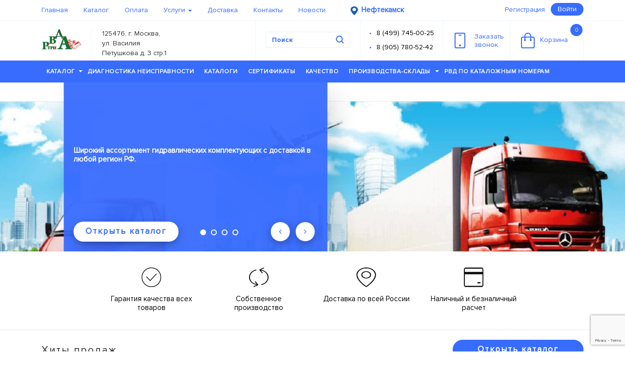

--- FILE ---
content_type: text/html; charset=utf-8
request_url: https://xn--80ajaublc1bet.xn--3-8sbei2d.xn--p1ai/
body_size: 19490
content:
<!DOCTYPE HTML><html dir="ltr" lang="ru-RU">
<head><title>Нефтекамск | Главная - компания РВД3А</title><meta name="description" content="Производство и поставка рвд, гидростанций, элементов гидросистем, микрошлангов, фитингов, адаптеров, брс. Главная для города Нефтекамск, связаться с нами 8 (499) 745-00-25 - компания РВД3А"><meta http-equiv="Content-Type" content="text/html; charset=utf-8">
<meta name="keywords" content="Главная">
<meta http-equiv="X-UA-Compatible" content="IE=edge">
<meta name="viewport" content="width=device-width, initial-scale=1.0">
<meta property="og:type" content="article">
<meta property="og:title" content="РВД Три А - Рукава высокого давления">
<meta property="og:url" content="https://xn--3-8sbei2d.xn--p1ai/">
<meta property="og:image" content="/files/logo.jpg">
<meta property="og:description" content="Производство и поставка рвд, гидростанций, элементов гидросистем, микрошлангов, фитингов, адаптеров, брс.">
								<!--[if lt IE 11]>
										<META HTTP-EQUIV="Pragma" CONTENT="no-cache" />
								<![endif]-->
								<link rel="icon" type="image/x-icon" href="/favicon.svg">
<link rel="stylesheet" type="text/css" href="/templates/im-start/fonts/fonts.css">
<link rel="shortcut icon" type="image/x-icon" href="/favicon.svg">
<link rel="stylesheet" type="text/css" href="/templates/im-start/css/bootstrap-theme.css">
<link rel="stylesheet" type="text/css" href="/templates/im-start/css/bootstrap.css">
<link rel="stylesheet" type="text/css" href="/templates/im-start/css/colorbox.css">
<link rel="stylesheet" type="text/css" href="/templates/im-start/css/fontello.css">
<link rel="stylesheet" type="text/css" href="/templates/im-start/css/jquery-ui.css">
<link rel="stylesheet" type="text/css" href="/templates/im-start/css/jquery.bxslider.css">
<link rel="stylesheet" type="text/css" href="/templates/im-start/css/jquery.formstyler.css">
<link rel="stylesheet" type="text/css" href="/templates/im-start/css/jquery.mCustomScrollbar.css">
<link rel="stylesheet" type="text/css" href="/templates/im-start/css/jquery.raty.css">
<link rel="stylesheet" type="text/css" href="/templates/im-start/css/main.css">
<link rel="stylesheet" type="text/css" href="/templates/im-start/css/custom.css?ver=1.0.5">
<link rel="stylesheet" type="text/css" href="/templates/im-start/css/font-awesome.min.css">
<link rel="stylesheet" type="text/css" href="/templates/im-start/redesign/assets/css/libs.min.css">
<link rel="stylesheet" type="text/css" href="/templates/im-start/redesign/assets/css/main.min.css">
<link rel="stylesheet" type="text/css" href="/templates/im-start/redesign/assets/css/arh-main.css">
<link rel="stylesheet" type="text/css" href="/templates/im-start/css/wdev-main.css?id=99999">
<meta name="google-site-verification" content="V6YGL9UVGTnbnRgiiKzl_k6FJqeteKvktM50ObBH5oI">
<script>

							 

										 (function(m,e,t,r,i,k,a){m[i]=m[i]||function(){(m[i].a=m[i].a||[]).push(arguments)}; m[i].l=1*new Date(); for (var j = 0; j < document.scripts.length; j++) {if (document.scripts[j].src === r) { return; }} k=e.createElement(t),a=e.getElementsByTagName(t)[0],k.async=1,k.src=r,a.parentNode.insertBefore(k,a)}) (window, document, "script", "https://mc.yandex.ru/metrika/tag.js", "ym"); ym(94135894, "init", { clickmap:true, trackLinks:true, accurateTrackBounce:true, webvisor:true, trackHash:true });

							 
					<!--_--></script>
</head>
<body class="ultramarine_theme">
<noscript><div><img src="https://mc.yandex.ru/watch/94135894" style="position:absolute; left:-9999px;" alt=""></div></noscript><input type="hidden" class="user-city-geo" value=""><div class="overlay_loader hide" style="background: #000 !important; opacity: 0.5 !important;"><div class="loader_icon"><div class="loader-inner ball-spin-fade-loader">
                            <div></div>
                            <div></div>
                            <div></div>
                            <div></div>
                            <div></div>
                            <div></div>
                            <div></div>
                            <div></div>
                        </div></div></div>
<div class="modal-city-geo"><div class="content-area-for-modal-city">
<div class="exit-in-city-area"><div class="exit-modal-button"></div></div>
<div class="heading"><h3>
								Выберите город:
							</h3></div>
<div class="city-content-area"><div><a href='https://xn--3-8sbei2d.xn--p1ai'>Москва</a></div><div><a href='https://xn----7sbeiia6axumbcqds.xn--3-8sbei2d.xn--p1ai'>Cанкт-Петербург</a></div><div><a href='https://xn--80aaib3cgnl.xn--3-8sbei2d.xn--p1ai'>Таганрог</a></div><div><a href='https://rostov-na-donu-rvd3a.ru'>Ростов-на-Дону</a></div><div><a href='https://kazan-rvd3a.ru'>Казань</a></div><div><a href='https://novosibirsk-rvd3a.ru'>Новосибирск</a></div><div><a href='https://ekaterinburg-rvd3a.ru'>Екатеринбург</a></div><div><a href='https://xn--b1alfrj.xn--3-8sbei2d.xn--p1ai'>Киров</a></div><div><a href='https://xn--j1aarei.xn--3-8sbei2d.xn--p1ai'>Курск</a></div><div><a href='https://murmansk-rvd3a.ru'>Мурманск</a></div><div><a href='https://xn--h1aeawgfg.xn--3-8sbei2d.xn--p1ai'>Иркутск</a></div><div><a href='https://xn--e1afkclaggf6a2g.xn--3-8sbei2d.xn--p1ai'>Симферополь</a></div><div><a href='https://xn--80adbhunc2aa3al.xn--3-8sbei2d.xn--p1ai'>Владивосток</a></div><div><a href='https://xn--80aam8ar9di.xn--3-8sbei2d.xn--p1ai'>Анадырь</a></div><div><a href='https://xn--90aee6admdx.xn--3-8sbei2d.xn--p1ai'>Оренбург</a></div><div><a href='https://volgograd-rvd3a.ru'>Волгоград</a></div><div><a href='https://stavropol-rvd3a.ru'>Ставрополь</a></div><div><a href='https://xn--80abedla9acxg1b7f.xn--3-8sbei2d.xn--p1ai'>Благовещенск</a></div><div><a href='https://xn--80aacf4bwnk3a.xn--3-8sbei2d.xn--p1ai'>Хабаровск</a></div><div><a href='https://xn--b1apmck.xn--3-8sbei2d.xn--p1ai'>Псков</a></div><div><a href='https://xn--90ashelg0fva.xn--3-8sbei2d.xn--p1ai'>Ноябрьск</a></div><div><a href='https://orel-rvd3a.ru'>Орёл</a></div><div><a href='https://xn--90aedc4atap.xn--3-8sbei2d.xn--p1ai'>Белгород</a></div><div><a href='https://xn--80aegbkvxddlre.xn--3-8sbei2d.xn--p1ai'>Петрозаводск</a></div><div><a href='https://xn----dtbdeglbi6acdmca3a.xn--3-8sbei2d.xn--p1ai'>Нижний Новгород</a></div><div><a href='https://chelyabinsk-rvd3a.ru'>Челябинск</a></div><div><a href='https://xn--80aaa0cvac.xn--3-8sbei2d.xn--p1ai'>Самара</a></div><div><a href='https://omsk-rvd3a.ru'>Омск</a></div><div><a href='https://xn--80a1bd.xn--3-8sbei2d.xn--p1ai'>Уфа</a></div><div><a href='https://krasnoyarsk-rvd3a.ru'>Красноярск</a></div><div><a href='https://voronezh-rvd3a.ru'>Воронеж</a></div><div><a href='https://xn--e1aohf5d.xn--3-8sbei2d.xn--p1ai'>Пермь</a></div><div><a href='https://krasnodar-rvd3a.ru'>Краснодар</a></div><div><a href='https://saratov-rvd3a.ru'>Саратов</a></div><div><a href='https://xn--e1aner7ci.xn--3-8sbei2d.xn--p1ai'>Тюмень</a></div><div><a href='https://xn--h1afipca2eya.xn--3-8sbei2d.xn--p1ai'>Тольятти</a></div><div><a href='https://novokuzneck-rvd3a.ru'>Новокузнецк</a></div><div><a href='https://xn--80avue.xn--3-8sbei2d.xn--p1ai'>Тула</a></div><div><a href='https://xn--b1ag7af7c.xn--3-8sbei2d.xn--p1ai'>Тверь</a></div><div><a href='https://xn--80aai0ag2c.xn--3-8sbei2d.xn--p1ai'>Калуга</a></div><div><a href='https://xn--e1akbdhdtf.xn--3-8sbei2d.xn--p1ai'>Смоленск</a></div><div><a href='https://xn--b1aqbiftj7e1a.xn--3-8sbei2d.xn--p1ai'>Ульяновск</a></div><div><a href='https://xn----7sbdqaabf2clfe5a7hpcg.xn--3-8sbei2d.xn--p1ai'>Набережные Челны</a></div><div><a href='https://xn--80aaaa2chc7eta.xn--3-8sbei2d.xn--p1ai'>Махачкала</a></div><div><a href='https://xn--c1aigpdl4f.xn--3-8sbei2d.xn--p1ai'>Грозный</a></div><div><a href='https://xn--90asilg6f.xn--3-8sbei2d.xn--p1ai'>Брянск</a></div><div><a href='https://xn--80aezclli6gta.xn--3-8sbei2d.xn--p1ai'>Ярославль</a></div><div><a href='https://xn--b1afchn5b.xn--3-8sbei2d.xn--p1ai'>Ижевск</a></div><div><a href='https://xn--80aab6birx.xn--3-8sbei2d.xn--p1ai'>Барнаул</a></div><div><a href='https://xn--b1afaslnbn.xn--3-8sbei2d.xn--p1ai'>Кемерово</a></div><div><a href='https://xn--j1adfnc.xn--3-8sbei2d.xn--p1ai'>Томск</a></div><div><a href='https://xn--80ablvtof7b4b.xn--3-8sbei2d.xn--p1ai'>Чебоксары</a></div><div><a href='https://xn--80aajizflwo8a1f.xn--3-8sbei2d.xn--p1ai'>Архангельск</a></div><div><a href='https://xn--h1aliz.xn--3-8sbei2d.xn--p1ai'>Сочи</a></div><div><a href='https://xn--80aanmmcj2ahke.xn--3-8sbei2d.xn--p1ai'>Стерлитамак</a></div><div><a href='https://xn--80aeia0ach7bg1hd.xn--3-8sbei2d.xn--p1ai'>Альметьевск</a></div><div><a href='https://xn--80aaac0ct.xn--3-8sbei2d.xn--p1ai'>Абакан</a></div><div><a href='https://xn--80ajaublc1bet.xn--3-8sbei2d.xn--p1ai'>Нефтекамск</a></div><div><a href='https://xn--e1afhbv7b.xn--3-8sbei2d.xn--p1ai'>Липецк</a></div><div><a href='https://xn--80acd2blu.xn--3-8sbei2d.xn--p1ai'>Тамбов</a></div><div><a href='https://xn--80ajgxi.xn--3-8sbei2d.xn--p1ai'>Пенза</a></div><div><a href='https://xn--80adhqaok7a.xn--3-8sbei2d.xn--p1ai'>Владимир</a></div><div><a href='https://xn--80adbv1agb.xn--3-8sbei2d.xn--p1ai'>Иваново</a></div><div><a href='https://xn--80aaa6cmfh0a9d.xn--3-8sbei2d.xn--p1ai'>Астрахань</a></div><div><a href='https://xn--80apizf6d.xn--3-8sbei2d.xn--p1ai'>Элиста</a></div><div><a href='https://xn--80aaafckyesce.xn--3-8sbei2d.xn--p1ai'>Владикавказ</a></div><div><a href='https://xn--80afuomr.xn--3-8sbei2d.xn--p1ai'>Курган</a></div><div><a href='https://xn----7sbnzl7ae5f.xn--3-8sbei2d.xn--p1ai'>Улан-Удэ</a></div><div><a href='https://xn--80ap4as.xn--3-8sbei2d.xn--p1ai'>Чита</a></div><div><a href='https://xn--80abamkjb7bdt.xn--3-8sbei2d.xn--p1ai'>Биробиджан</a></div><div><a href='https://xn----8sbavnmfmfe8af1c2h.xn--3-8sbei2d.xn--p1ai'>Южно-Сахалинск</a></div><div><a href='https://xn-----7kcbzzahiagihbb4bfe9b2l.xn--3-8sbei2d.xn--p1ai'>Комсомольск-на-Амуре</a></div><div><a href='https://xn--j1aaude4e.xn--3-8sbei2d.xn--p1ai'>Якутск</a></div><div><a href='https://xn--h1aecgfmj1g.xn--3-8sbei2d.xn--p1ai'>Норильск</a></div><div><a href='https://xn----ctbehsdweegs9a9g.xn--3-8sbei2d.xn--p1ai'>Новый Уренгой</a></div><div><a href='https://xn--80adbjeltrcnvok.xn--3-8sbei2d.xn--p1ai'>Нижневартовск</a></div><div><a href='https://xn--c1azcgcc.xn--3-8sbei2d.xn--p1ai'>Сургут</a></div><div><a href='https://xn----7sbb6afgkgd4bce0b1f.xn--3-8sbei2d.xn--p1ai'>Ханты-Мансийск</a></div><div><a href='https://xn--80adypkng.xn--3-8sbei2d.xn--p1ai'>Воркута</a></div><div><a href='https://xn--h1aeioci.xn--3-8sbei2d.xn--p1ai'>Усинск</a></div><div><a href='https://xn--80adxb5abi4ec.xn--3-8sbei2d.xn--p1ai'>Cыктывкар</a></div><div><a href='https://xn----ctbbefcvajij3anca5a.xn--3-8sbei2d.xn--p1ai'>Великий Новгород</a></div><div><a href='https://xn--80atghalgi.xn--3-8sbei2d.xn--p1ai'>Кострома</a></div><div><a href='https://xn--80adde7arb.xn--3-8sbei2d.xn--p1ai'>Вологда</a></div><div><a href='https://xn----7sbb7afirdq1f.xn--3-8sbei2d.xn--p1ai'>Йошкар-Ола</a></div><div><a href='https://xn--90aoglmj0e.xn--3-8sbei2d.xn--p1ai'>Рыбинск</a></div><div><a href='https://xn--80aa4alnee.xn--3-8sbei2d.xn--p1ai'>Саранск</a></div><div><a href='https://xn--80agatlhjjbulh.xn--3-8sbei2d.xn--p1ai'>Магнитогорск</a></div><div><a href='https://xn----8sbjjjbdewlc7d.xn--3-8sbei2d.xn--p1ai'>Нижний Тагил</a></div></div>
</div></div>
<div class="shadow-wrapper"></div>
<header class="header"><div class="header_top"><div class="container"><nav class="navbar"><div class="navbar-header"><button type="button" data-toggle="collapse" data-target="#top_menu" class="navbar-toggle"><span class="sr-only">Toggle navigation</span><span class="icon-bar"></span><span class="icon-bar"></span><span class="icon-bar"></span></button></div>
<div id="top_menu" class="collapse navbar-collapse"><ul class="nav navbar-nav" itemscope="" itemtype="http://schema.org/SiteNavigationElement">
<li><a href="/" itemprop="url">Главная</a></li>
<li><a href="/catalog/" itemprop="url">Каталог</a></li>
<li><a href="/oplata/" itemprop="url">Оплата</a></li>
<li>
<a href="/uslugi/" itemprop="url">Услуги <b class="caret"></b></a><ul>
<li><a itemprop="url" href="/uslugi/diagnostika-neispravnosti/">Диагностика неисправности</a></li>
<li><a itemprop="url" href="https://xn--3-8sbei2d.xn--p1ai/uslugi/proizvodstvo-gidrostancii-po-individualnomu-tz/">Производство гидростанции по индивидуальному ТЗ</a></li>
</ul>
</li>
<li><a href="/dostavka/" itemprop="url">Доставка</a></li>
<li><a href="/contacts/" itemprop="url">Контакты</a></li>
<li><a href="/news/" itemprop="url">Новости</a></li>
</ul></div>
<div style="float: left;position: relative;width: 190px;"><div class="currentcity_geo">
<img src="/images/pin_1.png" alt="currentcity_geo" title="currentcity_geo" width="15" height="18"><span style="opacity:0; transition: all 1s ease; display: none;"></span><span>Нефтекамск</span>
</div></div>
<div class="pull-right">
<a href="#" class="reg reg_btn">Регистрация</a><button class="btn btn-default login login_btn">Войти</button>
</div></nav></div></div>
<div class="header_main"><div class="container">
<div itemscope="" itemtype="http://schema.org/Organization">
<meta itemprop="name" content="rvd3a">
<meta itemprop="telephone" content="84997450025">
<div class="logo">
<div class="logo_name"><img itemprop="logo" src="/files/logo.jpg" alt="logo" loading="lazy" width="83" height="43"></div>
<div class="logo_subname" itemprop="address" itemscope="" itemtype="https://schema.org/PostalAddress"><span itemprop="addressLocality">125476, г. Москва, ул. Василия Петушкова д. 3 стр.1</span></div>
</div>
</div>
<div class="basket"><a href="/cart"><svg xmlns="http://www.w3.org/2000/svg" xmlns:xlink="http://www.w3.org/1999/xlink" version="1.1" baseprofile="full" height="33px" width="28px"><path fill="rgb( 112, 189, 242 )" d="M25,33 C25,33 3,33 3,33 C1.34300000000007,33 0,31.657 0,30 C0,30 0,12 0,12 C0,10.343 1.34300000000007,9 3,9 C3,9 7.00099999999998,9 7.00099999999998,9 C7.00099999999998,9 7.00099999999998,8.33199999999999 7.00099999999998,8.33199999999999 C7.00099999999998,4.265 9.96499999999992,0.956 14.0309999999999,0.956 C18.097,0.956 20.999,4.265 20.999,8.33199999999999 C20.999,8.33199999999999 20.999,9 20.999,9 C20.999,9 25,9 25,9 C26.6569999999999,9 28,10.343 28,12 C28,12 28,30 28,30 C28,31.657 26.6569999999999,33 25,33 ZM18.998,8.33199999999999 C18.998,5.36799999999999 16.9939999999999,2.956 14.0309999999999,2.956 C11.068,2.956 9.00099999999998,5.36799999999999 9.00099999999998,8.33199999999999 C9.00099999999998,8.33199999999999 9.00099999999998,9 9.00099999999998,9 C9.00099999999998,9 18.998,9 18.998,9 C18.998,9 18.998,8.33199999999999 18.998,8.33199999999999 ZM26,13 C26,11.895 25.105,11 24,11 C24,11 20.999,11 20.999,11 C20.999,11 20.999,14.276 20.999,14.276 C21.595,14.623 22,15.261 22,16 C22,17.105 21.105,18 20,18 C18.895,18 18,17.105 18,16 C18,15.262 18.404,14.625 18.998,14.278 C18.998,14.278 18.998,11 18.998,11 C18.998,11 9.00099999999998,11 9.00099999999998,11 C9.00099999999998,11 9.00099999999998,14.278 9.00099999999998,14.278 C9.596,14.625 10,15.262 10,16 C10,17.105 9.10500000000002,18 8,18 C6.89499999999998,18 6,17.105 6,16 C6,15.261 6.40499999999997,14.623 7.00099999999998,14.276 C7.00099999999998,14.276 7.00099999999998,11 7.00099999999998,11 C7.00099999999998,11 4,11 4,11 C2.89499999999998,11 2,11.895 2,13 C2,13 2,29 2,29 C2,30.105 2.89499999999998,31 4,31 C4,31 24,31 24,31 C25.105,31 26,30.105 26,29 C26,29 26,13 26,13 Z "></path></svg>Корзина<span class="items_num">0</span></a></div>
<div class="recall recall_btn"><a href="#"><svg xmlns="http://www.w3.org/2000/svg" xmlns:xlink="http://www.w3.org/1999/xlink" version="1.1" baseprofile="full" height="32px" width="22px"><path fill="rgb( 112, 189, 242 )" d="M19,32 C19,32 3,32 3,32 C1.34299999999996,32 0,30.657 0,29 C0,29 0,3 0,3 C0,1.343 1.34299999999996,0 3,0 C3,0 19,0 19,0 C20.657,0 22,1.343 22,3 C22,3 22,29 22,29 C22,30.657 20.657,32 19,32 ZM20,4 C20,2.895 19.105,2 18,2 C18,2 4,2 4,2 C2.89499999999998,2 2,2.895 2,4 C2,4 2,28 2,28 C2,29.105 2.89499999999998,30 4,30 C4,30 18,30 18,30 C19.105,30 20,29.105 20,28 C20,28 20,4 20,4 ZM13,6 C13,6 9,6 9,6 C8.44799999999998,6 8,5.55200000000001 8,5 C8,4.447 8.44799999999998,4 9,4 C9,4 13,4 13,4 C13.552,4 14,4.447 14,5 C14,5.55200000000001 13.552,6 13,6 ZM11,24 C12.105,24 13,24.895 13,26 C13,27.104 12.105,28 11,28 C9.89499999999998,28 9,27.104 9,26 C9,24.895 9.89499999999998,24 11,24 Z "></path></svg>Заказать<br>звонок</a></div>
<div class="phones"><div><ul>
<li><a href="tel:+84997450025">8 (499) 745-00-25</a></li>
<li><a href="tel:+89057805242">8 (905) 780-52-42</a></li>
</ul></div></div>
<div class="search"><form action="/search" method="get" id="search-form">
<input required="required" type="text" placeholder="Поиск" name="search_string" autocomplete="on"><input type="hidden" name="search_types" value="56"><button type="submit"><svg xmlns="http://www.w3.org/2000/svg" xmlns:xlink="http://www.w3.org/1999/xlink" version="1.1" baseprofile="full" height="17px" width="17px"><path fill="rgb( 112, 189, 242 )" d="M15.707,14.293 C15.707,14.293 12.601,11.186 12.601,11.186 C13.475,10.017 14,8.572 14,7 C14,3.134 10.866,0 7,0 C3.13400000000001,0 0,3.134 0,7 C0,10.866 3.13400000000001,14 7,14 C8.572,14 10.019,13.475 11.187,12.6 C11.187,12.6 14.293,15.707 14.293,15.707 C14.684,16.097 15.316,16.097 15.707,15.707 C16.098,15.316 16.098,14.684 15.707,14.293 ZM7,12 C4.23800000000006,12 2,9.762 2,7 C2,4.238 4.23800000000006,2 7,2 C9.76199999999994,2 12,4.238 12,7 C12,9.762 9.76199999999994,12 7,12 Z "></path></svg></button><div class="search_rezults"><ul></ul></div>
</form></div>
</div></div>
<div class="header_menu"><nav class="navbar main_menu"><div class="container">
<div class="hidden_toggle"><div class="navbar-toggle">
<p class="navbar-toggle-text">МЕНЮ</p>
<div class="icon-bar"></div>
<div class="icon-bar"></div>
<div class="icon-bar"></div>
</div></div>
<ul id="menu" itemscope="" itemtype="http://schema.org/SiteNavigationElement">
<li class="catalog_menu">
<a itemprop="url" href="/catalog/">Каталог<b class="caret"></b></a><div class="catalog_menu_wrap"><div class="row"><div class="col-sm-4">
<p><a itemprop="url" href="/catalog/truboprovodnaya-armatura/">Трубопроводная арматура</a></p>
<ul>
<li><a itemprop="url" href="/catalog/truboprovodnaya-armatura/trubnye-soedineniya-adaptery-po-din-2353-iso8434-1/">Трубные соединения (Адаптеры по DIN 2353/ISO8434-1)</a></li>
<li><a itemprop="url" href="/catalog/truboprovodnaya-armatura/shtucery-i-adaptery-dlya-rvd/">Штуцеры и адаптеры для РВД</a></li>
<li><a itemprop="url" href="/catalog/truboprovodnaya-armatura/zazhimy-dlya-gidravlicheskih-trub/">Зажимы для гидравлических труб</a></li>
<li><a itemprop="url" href="/catalog/truboprovodnaya-armatura/truba-precizionnaya/">Труба прецизионная</a></li>
</ul>
<p><a itemprop="url" href="/catalog/sistemy-smazki/">Системы смазки</a></p>
<ul></ul>
<p><a itemprop="url" href="/catalog/shlangi-i-rukava-vysokogo-davleniya/">Шланги и Рукава высокого давления</a></p>
<ul>
<li><a itemprop="url" href="/catalog/shlangi-i-rukava-vysokogo-davleniya/standartnye-shlangi-vysokogo-davleniya/">Стандартные шланги высокого давления</a></li>
<li><a itemprop="url" href="/catalog/shlangi-i-rukava-vysokogo-davleniya/specialnye-shlangi-vysokogo-davleniya/">Специальные шланги высокого давления</a></li>
<li><a itemprop="url" href="/catalog/shlangi-i-rukava-vysokogo-davleniya/termoplastikovye-rukava/">Термопластиковые рукава</a></li>
<li><a itemprop="url" href="/catalog/shlangi-i-rukava-vysokogo-davleniya/teflonovye-rukava-ptfe/">Тефлоновые рукава (PTFE)</a></li>
</ul></div><div class="col-sm-4"><p><a itemprop="url" href="/catalog/fitingi-i-mufty-dlya-rvd/">Фитинги и муфты для РВД</a></p>
<ul>
<li><a itemprop="url" href="/catalog/fitingi-i-mufty-dlya-rvd/universalnye-fitingi/">Универсальные фитинги</a></li>
<li><a itemprop="url" href="/catalog/fitingi-i-mufty-dlya-rvd/fitingi-interlok-interlock/">Фитинги Интерлок (Interlock)</a></li>
<li><a itemprop="url" href="/catalog/fitingi-i-mufty-dlya-rvd/zaglushki-dlya-fitingov/">Заглушки для фитингов</a></li>
</ul>
<p><a itemprop="url" href="/catalog/zawita-dlya-rvd/">Защита для РВД</a></p>
<ul>
<li><a itemprop="url" href="/catalog/zawita-dlya-rvd/gil-za-obzhimnaya/">Гильза обжимная</a></li>
<li><a itemprop="url" href="/catalog/zawita-dlya-rvd/plastikovaya-zawita-dlya-rvd/">Пластиковая защита для РВД</a></li>
<li><a itemprop="url" href="/catalog/zawita-dlya-rvd/metallicheskaya-zawitnaya-spiral-dlya-rvd/">Металлическая защитная спираль для РВД</a></li>
<li><a itemprop="url" href="/catalog/zawita-dlya-rvd/tekstilnaya-zawita-dlya-rvd/">Текстильная защита для РВД</a></li>
<li><a itemprop="url" href="/catalog/zawita-dlya-rvd/ogneupornaya-zawita-dlya-rvd/">Огнеупорная защита для РВД</a></li>
</ul>
<p><a itemprop="url" href="/catalog/elementy-kontrolya-i-diagnostiki-gidrosistem/">Элементы контроля и диагностики гидросистем</a></p>
<ul>
<li><a itemprop="url" href="/catalog/elementy-kontrolya-i-diagnostiki-gidrosistem/manometry/">Манометры</a></li>
<li><a itemprop="url" href="/catalog/elementy-kontrolya-i-diagnostiki-gidrosistem/kontrolnye-tochki/">Контрольные точки</a></li>
<li><a itemprop="url" href="/catalog/elementy-kontrolya-i-diagnostiki-gidrosistem/mikroshlangi/">Микрошланги</a></li>
<li><a itemprop="url" href="/catalog/elementy-kontrolya-i-diagnostiki-gidrosistem/mufty-i-fitingi-dlya-mikroshlangov/">Муфты и фитинги для микрошлангов</a></li>
<li><a itemprop="url" href="/catalog/elementy-kontrolya-i-diagnostiki-gidrosistem/adaptory-dlya-manometrov/">Адапторы для манометров</a></li>
<li><a itemprop="url" href="/catalog/elementy-kontrolya-i-diagnostiki-gidrosistem/krany-anti-shock-dlya-manometrov/">Краны "anti-shock" для манометров</a></li>
<li><a itemprop="url" href="/catalog/elementy-kontrolya-i-diagnostiki-gidrosistem/rashodomery-gidravlicheskie/">Расходомеры гидравлические</a></li>
<li><a itemprop="url" href="/catalog/elementy-kontrolya-i-diagnostiki-gidrosistem/ukazateli-urovnya-masla-i-temperatury/">Указатели уровня масла и температуры</a></li>
<li><a itemprop="url" href="/catalog/elementy-kontrolya-i-diagnostiki-gidrosistem/diagnosticheskie-nabory/">Диагностические наборы</a></li>
</ul></div><div class="col-sm-4"><p><a itemprop="url" href="/catalog/uplotnitelnye-kolca/">Уплотнения</a></p>
<ul>
<li><a itemprop="url" href="/catalog/uplotnitelnye-kolca/kolca-usit/">Кольца USIT</a></li>
<li><a itemprop="url" href="/catalog/uplotnitelnye-kolca/kolco-rezinovoe-dlya-orfs/">Кольцо резиновое для ORFS</a></li>
<li><a itemprop="url" href="/catalog/uplotnitelnye-kolca/kolca-kruglogo-secheniya-gost-9833-73/">Кольца круглого сечения ГОСТ 9833-73</a></li>
<li><a itemprop="url" href="/catalog/uplotnitelnye-kolca/nabory-uplotnitelnyh-kolec-o-ring/">Наборы уплотнительных колец O-RING</a></li>
</ul>
<p><a itemprop="url" href="/catalog/bystrorazemnye-soedineniya-brs/">Быстроразъемные соединения (БРС)</a></p>
<ul>
<li><a itemprop="url" href="/catalog/bystrorazemnye-soedineniya-brs/brs-iso-7241-1-a-iso-a/">БРС ISO 7241-1 A (ISO A)</a></li>
<li><a itemprop="url" href="/catalog/bystrorazemnye-soedineniya-brs/brs-iso-7241-1-b-iso-b/">БРС ISO 7241-1 B (ISO B)</a></li>
<li><a itemprop="url" href="/catalog/bystrorazemnye-soedineniya-brs/sharikovye-brs-specialnyh-serij/">Шариковые БРС специальных серий</a></li>
<li><a itemprop="url" href="/catalog/bystrorazemnye-soedineniya-brs/brs-firgflat-face-iso-16028/">БРС FIRG/FLAT FACE ISO 16028 </a></li>
<li><a itemprop="url" href="/catalog/bystrorazemnye-soedineniya-brs/brs-flat-face-razlichnyh-serij/">БРС FLAT FACE различных серий</a></li>
<li><a itemprop="url" href="/catalog/bystrorazemnye-soedineniya-brs/brs-na-vysokoe-davlenie-700-bar-seriya-hpa/">БРС на высокое давление 700 bar (серия HPA)</a></li>
<li><a itemprop="url" href="/catalog/bystrorazemnye-soedineniya-brs/rezbovye-brs-razlichnyh-serij/">Резьбовые БРС различных серий</a></li>
<li><a itemprop="url" href="/catalog/bystrorazemnye-soedineniya-brs/zaglushki-dlya-brs/">Заглушки для БРС</a></li>
</ul>
<p><a itemprop="url" href="/catalog/elementy-gidrosistem/">Элементы гидросистем</a></p>
<ul>
<li><a itemprop="url" href="/catalog/elementy-gidrosistem/krany-i-divertory/">Краны и диверторы</a></li>
<li><a itemprop="url" href="/catalog/elementy-gidrosistem/klapana/">Клапана</a></li>
<li><a itemprop="url" href="/catalog/elementy-gidrosistem/plity-gidravlicheskie/">Плиты гидравлические</a></li>
<li><a itemprop="url" href="/catalog/elementy-gidrosistem/gidroraspredeliteli/">Гидрораспределители</a></li>
<li><a itemprop="url" href="/catalog/elementy-gidrosistem/kolokola-i-mufty/">Колокола и муфты</a></li>
<li><a itemprop="url" href="/catalog/elementy-gidrosistem/gidrobaki/">Гидробаки</a></li>
<li><a itemprop="url" href="/catalog/elementy-gidrosistem/filtry-i-filtroelementy/">Фильтры и фильтроэлементы</a></li>
<li><a itemprop="url" href="/catalog/elementy-gidrosistem/teploobmenniki/">Теплообменники</a></li>
<li><a itemprop="url" href="/catalog/elementy-gidrosistem/gidroakkumulyatory/">Гидроаккумуляторы</a></li>
<li><a itemprop="url" href="/catalog/elementy-gidrosistem/nasosy/">Насосы</a></li>
</ul></div><div class="col-sm-4"><p><a itemprop="url" href="/catalog/promyshlennye-rukava/">Промышленные рукава</a></p>
<ul><li><a itemprop="url" href="https://xn--3-8sbei2d.xn--p1ai/catalog/promyshlennye-rukava/promyshlennyj-shlang/">Промышленный шланг</a></li></ul>
<p><a itemprop="url" href="/catalog/promyshlennaya-armatura/">Промышленная арматура</a></p>
<ul><li><a itemprop="url" href="/catalog/promyshlennaya-armatura/kamlok-camlock-din-2828/">Камлок (Camlock DIN 2828)</a></li></ul>
<p><a itemprop="url" href="/catalog/homuty/">Хомуты</a></p>
<ul>
<li><a itemprop="url" href="/catalog/homuty/homuty-silovye/">Хомуты силовые</a></li>
<li><a itemprop="url" href="/catalog/homuty/homuty-mini/">Хомуты Мини</a></li>
</ul></div><div class="col-sm-4"><p><a itemprop="url" href="/catalog/gidrostancii-i-stancii-filtracii-i-perekachki/">Гидростанции и станции фильтрации и перекачки</a></p>
<ul><li><a itemprop="url" href="/catalog/gidrostancii-i-stancii-filtracii-i-perekachki/gidrostancii-s-elektroprivodom/">Гидростанции с электроприводом</a></li></ul>
</div></div></div>
</li>
<li><a itemprop="url" href="/uslugi/diagnostika-neispravnosti/">Диагностика неисправности</a></li>
<li><a itemprop="url" href="/katalogi/">Каталоги</a></li>
<li><a itemprop="url" href="/sertifikaty/">Сертификаты</a></li>
<li><a itemprop="url" href="/quality-iso/">Качество</a></li>
<li>
<a itemprop="url" href="/magaziny/">Производства-склады <b class="caret"></b></a><ul>
<li><a itemprop="url" href="/oplata/">Условия оплаты</a></li>
<li><a itemprop="url" href="/dostavka/">Условия доставки</a></li>
</ul>
</li>
<li><a itemprop="url" href="https://xn--3-8sbei2d.xn--p1ai/rvd_cena_po_katalozhnym_nomeram/">РВД по каталожным номерам</a></li>
</ul>
</div></nav></div></header><div class="main_slider" style="display: none;"><ul itemscope="" itemtype="https://schema.org/Blog">
<li class="image">
<img src="/images/content/slider/novyi_proekt_6.jpg" alt="bg" class="main_slider-image" loading="lazy" width="1920" height="524"><div class="container"><div class="text">
<div class="text_wrap"><div itemprop="description"><p>Широкий&nbsp;ассортимент&nbsp;гидравлических комплектующих с доставкой в любой регион РФ.</p></div></div>
<button class="btn btn-primary" onclick="location.href='/catalog/'; ym(94135894, 'reachGoal', 'link_catalog'); return true;">Открыть каталог</button><div class="controls">
<button class="prev"><svg xmlns="http://www.w3.org/2000/svg" width="5px" height="9px" viewBox="0 0 512 903.761"><path d="M17.62,494.726l391.414,391.355c23.514,23.572,61.817,23.572,85.331,0c23.513-23.454,23.513-61.759,0-85.271L145.439,451.884l348.926-348.926c23.513-23.513,23.513-61.788,0-85.301c-23.514-23.543-61.817-23.543-85.331,0L17.62,409.041C5.805,420.857,0,436.326,0,451.884S5.805,482.881,17.62,494.726z" fill="#70BDF2"></path></svg></button><button class="next"><svg xmlns="http://www.w3.org/2000/svg" width="5px" height="9px" viewBox="0 0 512 903.758"><path d="M17.635,886.078c23.571,23.572,61.817,23.572,85.33,0l391.413-391.354c11.845-11.846,17.738-27.402,17.62-42.843c0-15.558-5.775-31.026-17.62-42.842L102.965,17.657c-23.513-23.543-61.759-23.543-85.33,0c-23.513,23.513-23.513,61.788,0,85.301l348.924,348.924L17.635,800.807C-5.878,824.319-5.878,862.624,17.635,886.078z" fill="#70BDF2"></path></svg></button>
</div>
</div></div>
</li>
<li class="image">
<div class="slider-top-panel">
<div class="lf">
<img src="/images/content/banner_jpg/image11.jpg" alt="" class="" loading="lazy"><img src="/images/content/banner_jpg/image61.jpg" alt="" class="" loading="lazy"><img src="/images/content/banner_jpg/image70.jpg" alt="" class="" loading="lazy"><img src="/images/content/banner_jpg/image62.jpg" alt="" class="" loading="lazy"><img src="/images/content/banner_jpg/image71.jpg" alt="" class="" loading="lazy"><img src="/images/content/banner_jpg/image77.jpg" alt="" class="" loading="lazy">
</div>
<div class="center"></div>
<div class="rt">
<img src="/images/content/banner_jpg/rt/image12.jpg" alt="" class="" loading="lazy"><img src="/images/content/banner_jpg/rt/image13.jpg" alt="" class="" loading="lazy"><img src="/images/content/banner_jpg/rt/image21.jpg" alt="" class="" loading="lazy"><img src="/images/content/banner_jpg/rt/image28.jpg" alt="" class="" loading="lazy"><img src="/images/content/banner_jpg/rt/image29.jpg" alt="" class="" loading="lazy"><img src="/images/content/banner_jpg/rt/image39.jpg" alt="" class="" loading="lazy"><img src="/images/content/banner_jpg/rt/image40.jpg" alt="" class="" loading="lazy"><img src="/images/content/banner_jpg/rt/image41.jpg" alt="" class="" loading="lazy"><img src="/images/content/banner_jpg/rt/image56.jpg" alt="" class="" loading="lazy"><img src="/images/content/banner_jpg/rt/image69.jpg" alt="" class="" loading="lazy"><img src="/images/content/banner_jpg/rt/image85.jpg" alt="" class="" loading="lazy"><img src="/images/content/banner_jpg/rt/image95.jpg" alt="" class="" loading="lazy"><img src="/images/content/banner_jpg/rt/image96.jpg" alt="" class="" loading="lazy">
</div>
</div>
<img src="/images/content/slider/novyi_proekt_3.jpg" alt="bg" class="main_slider-image" loading="lazy" width="1920" height="524"><div class="container"><div class="text">
<div class="text_wrap"><div itemprop="description"><p>Самое оперативное производство рукавов высокого давления в Москве. Порадуйте своих любимцев обновкой!</p></div></div>
<button class="btn btn-primary" onclick="location.href='/catalog/'; ym(94135894, 'reachGoal', 'link_catalog'); return true;">Открыть каталог</button><div class="controls">
<button class="prev"><svg xmlns="http://www.w3.org/2000/svg" width="5px" height="9px" viewBox="0 0 512 903.761"><path d="M17.62,494.726l391.414,391.355c23.514,23.572,61.817,23.572,85.331,0c23.513-23.454,23.513-61.759,0-85.271L145.439,451.884l348.926-348.926c23.513-23.513,23.513-61.788,0-85.301c-23.514-23.543-61.817-23.543-85.331,0L17.62,409.041C5.805,420.857,0,436.326,0,451.884S5.805,482.881,17.62,494.726z" fill="#70BDF2"></path></svg></button><button class="next"><svg xmlns="http://www.w3.org/2000/svg" width="5px" height="9px" viewBox="0 0 512 903.758"><path d="M17.635,886.078c23.571,23.572,61.817,23.572,85.33,0l391.413-391.354c11.845-11.846,17.738-27.402,17.62-42.843c0-15.558-5.775-31.026-17.62-42.842L102.965,17.657c-23.513-23.543-61.759-23.543-85.33,0c-23.513,23.513-23.513,61.788,0,85.301l348.924,348.924L17.635,800.807C-5.878,824.319-5.878,862.624,17.635,886.078z" fill="#70BDF2"></path></svg></button>
</div>
</div></div>
</li>
<li class="image">
<img src="/images/content/slider/novyi_proekt_2.jpg" alt="bg" class="main_slider-image" loading="lazy" width="1920" height="524"><div class="container"><div class="text">
<div class="text_wrap"><div itemprop="description"><p><span>Уникальная возможность приобрести гидравлические комплектующие со склада в Москве.</span></p></div></div>
<button class="btn btn-primary" onclick="location.href='/catalog/'; ym(94135894, 'reachGoal', 'link_catalog'); return true;">Открыть каталог</button><div class="controls">
<button class="prev"><svg xmlns="http://www.w3.org/2000/svg" width="5px" height="9px" viewBox="0 0 512 903.761"><path d="M17.62,494.726l391.414,391.355c23.514,23.572,61.817,23.572,85.331,0c23.513-23.454,23.513-61.759,0-85.271L145.439,451.884l348.926-348.926c23.513-23.513,23.513-61.788,0-85.301c-23.514-23.543-61.817-23.543-85.331,0L17.62,409.041C5.805,420.857,0,436.326,0,451.884S5.805,482.881,17.62,494.726z" fill="#70BDF2"></path></svg></button><button class="next"><svg xmlns="http://www.w3.org/2000/svg" width="5px" height="9px" viewBox="0 0 512 903.758"><path d="M17.635,886.078c23.571,23.572,61.817,23.572,85.33,0l391.413-391.354c11.845-11.846,17.738-27.402,17.62-42.843c0-15.558-5.775-31.026-17.62-42.842L102.965,17.657c-23.513-23.543-61.759-23.543-85.33,0c-23.513,23.513-23.513,61.788,0,85.301l348.924,348.924L17.635,800.807C-5.878,824.319-5.878,862.624,17.635,886.078z" fill="#70BDF2"></path></svg></button>
</div>
</div></div>
</li>
<li class="image">
<img src="/images/cms/data/pics/novyi_proekt_1.jpg" alt="bg" class="main_slider-image" loading="lazy" width="1920" height="524"><div class="container"><div class="text">
<div class="text_wrap"><div itemprop="description"><p>Официальный дистрибьютор компании DICSA по гидравлическим комплектующим на территории Российской Федерации.</p></div></div>
<button class="btn btn-primary" onclick="location.href='/catalog/'; ym(94135894, 'reachGoal', 'link_catalog'); return true;">Открыть каталог</button><div class="controls">
<button class="prev"><svg xmlns="http://www.w3.org/2000/svg" width="5px" height="9px" viewBox="0 0 512 903.761"><path d="M17.62,494.726l391.414,391.355c23.514,23.572,61.817,23.572,85.331,0c23.513-23.454,23.513-61.759,0-85.271L145.439,451.884l348.926-348.926c23.513-23.513,23.513-61.788,0-85.301c-23.514-23.543-61.817-23.543-85.331,0L17.62,409.041C5.805,420.857,0,436.326,0,451.884S5.805,482.881,17.62,494.726z" fill="#70BDF2"></path></svg></button><button class="next"><svg xmlns="http://www.w3.org/2000/svg" width="5px" height="9px" viewBox="0 0 512 903.758"><path d="M17.635,886.078c23.571,23.572,61.817,23.572,85.33,0l391.413-391.354c11.845-11.846,17.738-27.402,17.62-42.843c0-15.558-5.775-31.026-17.62-42.842L102.965,17.657c-23.513-23.543-61.759-23.543-85.33,0c-23.513,23.513-23.513,61.788,0,85.301l348.924,348.924L17.635,800.807C-5.878,824.319-5.878,862.624,17.635,886.078z" fill="#70BDF2"></path></svg></button>
</div>
</div></div>
</li>
</ul></div>
<section class="bullets_wrap"><div class="container"><ul class="bullets" itemscope="" itemtype="https://schema.org/Blog">
<li>
<div class="image"><img itemprop="image" src="/images/content/advantages/check3.png" alt="Гарантия качества всех товаров" loading="lazy" width="40" height="40"></div>
<p itemprop="name">Гарантия качества всех товаров</p>
</li>
<li>
<div class="image"><img itemprop="image" src="/images/content/advantages/refresh1.png" alt="Собственное производство" loading="lazy" width="40" height="40"></div>
<p itemprop="name">Собственное производство</p>
</li>
<li>
<div class="image"><img itemprop="image" src="/images/content/advantages/pointer.png" alt="Доставка по всей России" loading="lazy" width="40" height="40"></div>
<p itemprop="name">Доставка по всей России</p>
</li>
<li>
<div class="image"><img itemprop="image" src="/images/content/advantages/credit-card.png" alt="Наличный и безналичный расчет" loading="lazy" width="40" height="40"></div>
<p itemprop="name">Наличный и безналичный расчет</p>
</li>
</ul></div></section><section class="hits"><div class="container">
<h2 class="pull-left">Хиты продаж</h2>
<ul class="tabs grid_update pull-right"><li class="active"><a href="/catalog/" onclick="ym(94135894, 'reachGoal', 'link_catalog'); return true;">Открыть каталог</a></li></ul>
<div class="tab-content"><div id="catalog_tab" class="tab-pane fade in active"><div class="grid_items">
<div class="item" data-item_number="1" itemscope="" itemtype="https://schema.org/Product"><a href="/catalog/uplotnitelnye-kolca/"><div class="image">
<img itemprop="image" src="/images/cms/data/pics/uplotneniya.jpg" alt="Уплотнительные кольца" loading="lazy"><span class="category-button-more">Подробнее</span>
</div>
<div class="text"><h2 itemprop="name">Уплотнительные кольца</h2></div>
<div itemprop="offers" itemscope="" itemtype="https://schema.org/Offer">
<meta itemprop="price" content="0">
<meta itemprop="priceCurrency" content="RUB">
<p class="price absolute">от 3<span class="rouble">₽</span></p>
</div></a></div>
<div class="item" data-item_number="2" itemscope="" itemtype="https://schema.org/Product"><a href="/catalog/zawita-dlya-rvd"><div class="image">
<img itemprop="image" src="/images/cms/data/pics/osnovnaya.jpg" alt="Защита для РВД" loading="lazy"><span class="category-button-more">Подробнее</span>
</div>
<div class="text"><h2 itemprop="name">Защита для РВД</h2></div>
<div itemprop="offers" itemscope="" itemtype="https://schema.org/Offer">
<meta itemprop="price" content="0">
<meta itemprop="priceCurrency" content="RUB">
<p class="price absolute">от 50<span class="rouble">₽</span></p>
</div></a></div>
<div class="item" data-item_number="3" itemscope="" itemtype="https://schema.org/Product"><a href="/catalog/bystrorazemnye-soedineniya-brs/"><div class="image">
<img itemprop="image" src="/images/cms/data/pics/osnovnaya.png" alt="Быстроразъемные соединения (БРС)" loading="lazy"><span class="category-button-more">Подробнее</span>
</div>
<div class="text"><h2 itemprop="name">Быстроразъемные соединения (БРС)</h2></div>
<div itemprop="offers" itemscope="" itemtype="https://schema.org/Offer">
<meta itemprop="price" content="0">
<meta itemprop="priceCurrency" content="RUB">
<p class="price absolute">от 400<span class="rouble">₽</span></p>
</div></a></div>
<div class="item" data-item_number="4" itemscope="" itemtype="https://schema.org/Product"><a href="/catalog/truboprovodnaya-armatura"><div class="image">
<img itemprop="image" src="/images/cms/data/pics/obwij.jpg" alt="Трубопроводная арматура" loading="lazy"><span class="category-button-more">Подробнее</span>
</div>
<div class="text"><h2 itemprop="name">Трубопроводная арматура</h2></div>
<div itemprop="offers" itemscope="" itemtype="https://schema.org/Offer">
<meta itemprop="price" content="0">
<meta itemprop="priceCurrency" content="RUB">
<p class="price absolute">от 15<span class="rouble">₽</span></p>
</div></a></div>
<div class="item" data-item_number="5" itemscope="" itemtype="https://schema.org/Product"><a href="/catalog/elementy-kontrolya-i-diagnostiki-gidrosistem"><div class="image">
<img itemprop="image" src="/images/cms/data/pics/minipress_00391.jpg" alt="Элементы контроля и диагностики гидросистем" loading="lazy"><span class="category-button-more">Подробнее</span>
</div>
<div class="text"><h2 itemprop="name">Элементы контроля и диагностики гидросистем</h2></div>
<div itemprop="offers" itemscope="" itemtype="https://schema.org/Offer">
<meta itemprop="price" content="0">
<meta itemprop="priceCurrency" content="RUB">
<p class="price absolute">от 1000<span class="rouble">₽</span></p>
</div></a></div>
<div class="item" data-item_number="6" itemscope="" itemtype="https://schema.org/Product"><a href="/catalog/shlangi-i-rukava-vysokogo-davleniya/"><div class="image">
<img itemprop="image" src="/images/cms/data/special/catalog/rukava_vysokogo_davleniya.jpg" alt="Шланги и Рукава высокого давления" loading="lazy"><span class="category-button-more">Подробнее</span>
</div>
<div class="text"><h2 itemprop="name">Шланги и Рукава высокого давления</h2></div>
<div itemprop="offers" itemscope="" itemtype="https://schema.org/Offer">
<meta itemprop="price" content="0">
<meta itemprop="priceCurrency" content="RUB">
<p class="price absolute">от 94<span class="rouble">₽</span></p>
</div></a></div>
</div></div></div>
</div></section><section class="news_wrap"><div class="container">
<div class="news">
<h2><a href="/news">Новости</a></h2>
<div itemscope="" itemtype="https://schema.org/Blog" class="item">
<div class="image"><a href="/news/rezhim-raboty-v-prazdnichnye-dni/"><img itemprop="image" src="/images/content/social/o81g7q0.jpg" width="528" height="325" alt="Режим работы в праздничные дни" title="Режим работы в праздничные дни" loading="lazy"></a></div>
<h2 itemprop="name"><a href="/news/rezhim-raboty-v-prazdnichnye-dni/">Режим работы в праздничные дни</a></h2>
<p itemprop="datePublished" class="date">30.12.2019</p>
<div itemprop="description"><p>!С наступающим Новым годом и Рождеством! И оповещаем о некоторых изменениях в работе&nbsp;торгово-производственных подразделениях&nbsp;в предстоящие выходные.</p></div>
</div>
<div itemscope="" itemtype="https://schema.org/Blog" class="item">
<div class="image"><a href="/news/darim-10-skidki-na-samye-populyarnye-tovary/"><img itemprop="image" src="/images/content/social/skidki.jpg" width="528" height="325" alt="Дарим 10% скидки на самые популярные товары" title="Дарим 10% скидки на самые популярные товары" loading="lazy"></a></div>
<h2 itemprop="name"><a href="/news/darim-10-skidki-na-samye-populyarnye-tovary/">Дарим 10% скидки на самые популярные товары</a></h2>
<p itemprop="datePublished" class="date">31.01.2018</p>
<div itemprop="description"><p><span>Скидка 10% на товары с ярлыком "Хит продаж&nbsp; <br /> </span></p></div>
</div>
<div itemscope="" itemtype="https://schema.org/Blog" class="item">
<div class="image"><a href="/news/vremennye-tehnicheskie-nepoladki/"><img itemprop="image" src="/images/content/catalog/categories/55_s1.jpg" width="528" height="325" alt="Временные технические неполадки" title="Временные технические неполадки" loading="lazy"></a></div>
<h2 itemprop="name"><a href="/news/vremennye-tehnicheskie-nepoladki/">Временные технические неполадки</a></h2>
<p itemprop="datePublished" class="date">30.01.2018</p>
<div itemprop="description"><p><span>На сайте ведутся технические работы!</span></p></div>
</div>
<div itemscope="" itemtype="https://schema.org/Blog" class="item">
<div class="image"><a href="/news/garantiruem-nizkie-ceny/"><img itemprop="image" src="/images/content/catalog/categories/newspaper-1081412_640.jpg" width="528" height="325" alt="Гарантируем низкие цены!" title="Гарантируем низкие цены!" loading="lazy"></a></div>
<h2 itemprop="name"><a href="/news/garantiruem-nizkie-ceny/">Гарантируем низкие цены!</a></h2>
<p itemprop="datePublished" class="date">01.04.2016</p>
<div itemprop="description"><p>Вы планируете сделать заказ на РВД&nbsp;и нашли у конкурента товар дешевле? Нет проблем, мы сделаем вам предложение, от которого сложно отказаться.</p></div>
</div>
</div>
<div class="news">
<h2>Свяжитесь с нами</h2>
<div class="item color type2">
<h2>Антон Андреевич</h2>
<p>консультация</p>
<form action="/udata/webforms/jsend/.json" method="post" id="form_consult" class="form-inline recall_form bottom validate webform">
<div><div><input type="hidden" name="g-recaptcha-response" value=""></div></div>
<div class="hide popup-info-success" data-id="4517" data-header-name="h1" data-header-title="Спасибо!" data-content-name="posted_message"><p>Ваша заявка успешно отправлено, мы свяжемся с Вами в ближайшее время.</p></div>
<div class="hide popup-info-error" data-id="" data-header-name="" data-header-title="Ошибки" data-content-name=""></div>
<input type="hidden" name="system_form_id" value="170"><input type="hidden" name="system_email_to" value="4512"><div class="form-group">
<input type="hidden" name="data[new][imya]" value="не указано"><input type="text" placeholder="Номер телефона" name="data[new][phone]" class="form-control required phone"><button type="submit" class="form-control"><svg xmlns="http://www.w3.org/2000/svg" version="1.1" baseprofile="full" height="16px" width="16px"><path fill="rgb(112, 189, 242)" d="M15,16 C15,16 1,16 1,16 C0.447,16 0,15.5529999999999 0,15 C0,15 0,13.297 0,13.297 C0,12.7440000000001 0.39400000000001,12.317 1,12 C1,12 3,10.8580000000002 3,10.8580000000002 C3,9.85100000000011 3,8.846 3,8 C3,5 5,2 8,0 C11,2 13,5 13,8 C13,8.846 13,9.85100000000011 13,10.8580000000002 C13,10.8580000000002 15,12 15,12 C15.5309999999999,12.3440000000001 16,12.7440000000001 16,13.297 C16,13.297 16,15 16,15 C16,15.5529999999999 15.553,16 15,16 ZM14,13.7359999999999 C13.986,13.7269999999999 13.972,13.7170000000001 13.956,13.7069999999999 C13.956,13.7069999999999 11,12.018 11,12.018 C11,12.018 11,8 11,8 C11,6.1260000000002 9.87699999999995,4.10300000000007 8,2.50199999999995 C6.12300000000005,4.10300000000007 5,6.1260000000002 5,8 C5,8 5,12.018 5,12.018 C5,12.018 2,13.7330000000002 2,13.7330000000002 C2,13.7330000000002 2,14 2,14 C2,14 14,14 14,14 C14,14 14,13.7359999999999 14,13.7359999999999 ZM8,6 C8.553,6 9,6.44700000000012 9,7 C9,7.55299999999988 8.553,8 8,8 C7.447,8 7,7.55299999999988 7,7 C7,6.44700000000012 7.447,6 8,6 Z"></path></svg></button>
</div>
</form>
</div>
<div class="item type2">
<div class="bg"><img src="/templates/im-start//img/item_marker_shadow.jpg" alt="item_marker_shadow" loading="lazy"></div>
<div class="image"><svg version="1.1" height="97px" width="74px" x="0px" y="0px" viewBox="0 0 10.6 13" style="enable-background:new 0 0 10.6 13;"><path d="M4.5,0C2,0,0,2,0,4.5C0,4.7,0,4.9,0,5c0.4,3.5,4.2,7.5,4.2,7.5c0.1,0.1,0.1,0.1,0.2,0.2h0l0.1,0l0.1,0h0c0.1,0,0.1-0.1,0.2-0.2c0,0,3.7-4,4.1-7.5c0-0.2,0-0.4,0-0.6C9,2,7,0,4.5,0z M4.4,6.5c-1.2,0-2.2-1-2.2-2.2s1-2.2,2.2-2.2s2.2,1,2.2,2.2S5.6,6.5,4.4,6.5z"></path></svg></div>
<h2><a href="/contacts">Открыть контакты</a></h2>
<p class="bottom">125476, г. Москва, ул. Василия Петушкова, д.3, стр.1</p>
</div>
</div>
</div></section><section class="about" itemscope="" itemtype="http://schema.org/educationalOrganization"><div class="container"><div class="row"><div class="col-sm-12">
<h2>Главная</h2>
<div itemprop="description"><p><strong>Профиль деятельности компании &laquo;РВД Три А&raquo;</strong></p>
<p>Компания &laquo;РВД Три А&raquo; специализируется на производстве и поставке широкого ассортимента гидравлической продукции, включая <a href="/catalog/shlangi-i-rukava-vysokogo-davleniya/"><strong>рукава высокого давления</strong></a> (РВД), компоненты для гидравлических систем, гидростанции, микрошланги, а также различные виды фитингов и адаптеров. Эти изделия находят широкое применение в современной технике, служа гибкими соединениями в гидравлических системах машин, используемых в строительстве, коммунальном хозяйстве, сельском хозяйстве и других секторах. Надежность и долговечность рукавов высокого давления критически важны для эффективности и безотказной работы оборудования.</p>
<p><br /><strong>Опыт и качество</strong></p>
<p>Благодаря 12-летнему опыту работы наших специалистов, мы можем гарантировать быстрое и качественное изготовление РВД, предлагая при этом годовую гарантию на нашу продукцию. Мы готовы изготовить рукава высокого давления по вашему образцу или чертежу прямо на месте всего за 10 минут.</p>
<p><br /><strong>Сертификация и стандарты</strong></p>
<p>Наши продукты изготавливаются в соответствии с техническими условиями ТУ 4833-003-91454215-11 и имеют сертификат соответствия РОСС RU.MP04.H13382, подтверждая высокое качество и соответствие стандартам безопасности.</p>
<p><br /><strong>Ассортимент продукции</strong></p>
<p>Мы поставляем не только готовые рукава высокого давления и микрошланги, но и широкий спектр комплектующих для их производства, включая <a href="/catalog/shlangi-i-rukava-vysokogo-davleniya/"><strong>шланги</strong></a>, <a href="/catalog/elementy-kontrolya-i-diagnostiki-gidrosistem/mufty-i-fitingi-dlya-mikroshlangov/"><strong>фитинги</strong></a>, муфты, а также комплектующие для металлических трубопроводов (адаптеры, накидные гайки, врезные кольца и др.), <a href="/catalog/bystrorazemnye-soedineniya-brs/"><strong>быстросъемные соединения (БРС).&nbsp;</strong></a></p>
<p><br />В ассортимент входят также разнообразные <strong>элементы для гидросистем</strong>, включая краны шаровые, делители потока, диверторы, фильтры, гидрозамки и другие компоненты, а также <strong>элементы контроля гидросистем,</strong> такие как манометры.</p>
<p><br />Мы также предлагаем услуги по ремонту рукавов для моек высокого давления. Это позволяет нашим клиентам обращаться к нам с самыми разнообразными запросами, связанными как с приобретением новой продукции, так и с ремонтом и обслуживанием существующего оборудования.</p>
<p><br /><strong>Преимущества сотрудничества с &laquo;РВД Три А&raquo;</strong></p>
<p><br /><strong>Скорость и качество изготовления.</strong> Благодаря нашему богатому опыту и высокой квалификации сотрудников, мы способны выполнять заказы с высокой скоростью, не жертвуя при этом качеством продукции.</p>
<p><strong>Широкий ассортимент.</strong> Мы предлагаем широкий выбор продукции, позволяющий удовлетворить потребности практически любого предприятия или организации, занимающейся эксплуатацией или обслуживанием гидравлического оборудования.</p>
<p><strong>Гарантия качества.</strong> Мы уверены в качестве нашей продукции и предлагаем гарантию на продукцию сроком на один год, подчеркивая нашу ответственность за предоставляемые товары и услуги.</p>
<p><strong>Новые направления.</strong> Постоянное расширение ассортимента и внедрение новых направлений производства, таких как гидростанции и станции фильтрации, позволяет нам предложить клиентам еще более широкий выбор продукции и услуг.</p>
<p><br />В конечном итоге, обращаясь в компанию &laquo;РВД Три А&raquo;, вы получаете надежного партнера, способного предложить комплексные решения в области гидравлики, от производства и поставки качественных рукавов высокого давления до разработки и реализации сложных гидросистем и их компонентов. Мы приглашаем к сотрудничеству всех, кто заинтересован в повышении эффективности и надежности своего гидравлического оборудования.</p></div>
</div></div></div></section><section class="subscribe"><div class="container"><div class="row">
<div class="col-sm-4">
<svg xmlns="http://www.w3.org/2000/svg" version="1.1" baseprofile="full" height="32px" width="32px" class="icon pull-left"><path fill="rgb( 112, 189, 242 )" d="M28,32 C28,32 4,32 4,32 C1.791,32 0,30.2089999999998 0,28 C0,28 0,17 0,17 C0,15.8939999999998 0.89400000000001,15 2,15 C2,15 6,15 6,15 C6,15 6,2 6,2 C6,0.89399999999978 6.89400000000001,0 8,0 C8,0 30,0 30,0 C31.105,0 32,0.89399999999978 32,2 C32,2 32,28 32,28 C32,30.2089999999998 30.209,32 28,32 ZM6,17 C6,17 3,17 3,17 C2.447,17 2,17.4470000000001 2,18 C2,18 2,28 2,28 C2,29.1039999999998 2.89500000000001,30 4,30 C5.10400000000001,30 6,29.1039999999998 6,28 C6,28 6,17 6,17 ZM30,3 C30,2.44700000000012 29.553,2 29,2 C29,2 9,2 9,2 C8.447,2 8,2.44700000000012 8,3 C8,3 8,28 8,28 C8,28.732 7.78899999999999,29.4090000000001 7.44499999999999,30 C7.44499999999999,30 28,30 28,30 C29.104,30 30,29.1039999999998 30,28 C30,28 30,3 30,3 ZM25,25 C25,25 13,25 13,25 C12.447,25 12,24.5529999999999 12,24 C12,23.4470000000001 12.447,23 13,23 C13,23 25,23 25,23 C25.553,23 26,23.4470000000001 26,24 C26,24.5529999999999 25.553,25 25,25 ZM25,21 C25,21 13,21 13,21 C12.447,21 12,20.5529999999999 12,20 C12,19.4470000000001 12.447,19 13,19 C13,19 25,19 25,19 C25.553,19 26,19.4470000000001 26,20 C26,20.5529999999999 25.553,21 25,21 ZM25,17 C25,17 13,17 13,17 C12.447,17 12,16.5529999999999 12,16 C12,15.4470000000001 12.447,15 13,15 C13,15 25,15 25,15 C25.553,15 26,15.4470000000001 26,16 C26,16.5529999999999 25.553,17 25,17 ZM25,13 C25,13 13,13 13,13 C12.447,13 12,12.5529999999999 12,12 C12,11.4470000000001 12.447,11 13,11 C13,11 25,11 25,11 C25.553,11 26,11.4470000000001 26,12 C26,12.5529999999999 25.553,13 25,13 ZM19,9 C19,9 13,9 13,9 C12.447,9 12,8.55299999999988 12,8 C12,7.44700000000012 12.447,7 13,7 C13,7 19,7 19,7 C19.553,7 20,7.44700000000012 20,8 C20,8.55299999999988 19.553,9 19,9 Z "></path></svg><h2>Подписывайтесь</h2>
<p>Узнавайте свежую информацию о скидках и акциях первым</p>
</div>
<div class="col-sm-8"><form action="/udata/dispatches/subscribe_do/.json" method="post" id="form_176" class="validate webform form-inline subscribe_form">
<div class="hide popup-info-success" data-id="4522" data-header-name="h1" data-header-title="Подписка на рассылку" data-content-name="posted_message"><p>Поздравляем, вы успешно подписались на рассылку!</p></div>
<div class="hide popup-info-error" data-id="" data-header-name="" data-header-title="Ошибки" data-content-name=""></div>
<input type="hidden" name="system_email_to" value="4512"><input type="hidden" name="system_form_id" value="176"><input type="text" placeholder="Имя" name="sbs_fname" class="form-control required"><input type="text" placeholder="Почта" name="sbs_mail" class="form-control required email"><button type="submit" class="btn btn-primary subscribe_btn">ПОДПИСАТЬСЯ</button>
</form></div>
</div></div></section><footer class="footer" itemscope="" itemtype="http://schema.org/WPFooter"><div class="container">
<div class="info">
<div class="logo"><img itemprop="image" src="/files/logo.jpg" alt="logo" loading="lazy" width="200" height="103"></div>
<p></p>
</div>
<div class="list">
<h2>Разделы сайта</h2>
<ul itemscope="" itemtype="http://schema.org/SiteNavigationElement">
<li><a href="/o_kompanii/" itemprop="url">О компании</a></li>
<li><a href="/news/" itemprop="url">Новости</a></li>
<li><a href="/magaziny/" itemprop="url">Производства-склады</a></li>
<li><a href="/oplata/" itemprop="url">Условия оплаты</a></li>
</ul>
</div>
<div class="list">
<h2>Компания</h2>
<ul itemscope="" itemtype="http://schema.org/SiteNavigationElement">
<li><a href="https://xn--3-8sbei2d.xn--p1ai/usloviya_dostavki/" itemprop="url">Условия доставки</a></li>
<li><a href="https://xn--3-8sbei2d.xn--p1ai/usloviya_oplaty/" itemprop="url">Условия оплаты</a></li>
<li><a href="/politika-konfidencialnosti/" itemprop="url">ПОЛИТИКА КОНФИДЕНЦИАЛЬНОСТИ</a></li>
<li><a href="/usloviya-soglasheniya/" itemprop="url">Условия соглашения</a></li>
<li><a href="https://xn--3-8sbei2d.xn--p1ai/shops/" itemprop="url">Производства-склады</a></li>
</ul>
</div>
<div class="social_pay">
<h2>В социальных сетях</h2>
<ul class="social"><li class="vk"><a itemprop="sameAs" href="http://vk.com/kroerov_ru" target="_blank"><i class="fa fa-vk" style="font-size:24px"></i></a></li></ul>
<div>
<h2>Оплата</h2>
<p><img src="/files/image_pay_3.jpg" alt="pays" width="199" height="44" loading="lazy"></p>
</div>
<p><b><a href="mailto:info@rvd3a.ru" class="mail-hidden-pc">info@rvd3a.ru</a></b></p>
</div>
<div class="contacts" itemscope="" itemtype="http://schema.org/LocalBusiness">
<meta itemprop="name" content="rvd3a">
<meta itemprop="address" content="123290, Москва, ул. Василия Петушкова, д.3 стр.1 (МКАД 68км)">
<div class="phones">
<meta itemprop="image" content="https://рвд3а.рф/files/logo.jpg">
<meta itemprop="name" content="рвд3а">
<p itemprop="telephone"><a href="tel:+84997450025" onclick="ym(94135894, 'reachGoal', 'footer_click'); return true;">8 (499) 745-00-25</a></p>
<p itemprop="telephone"><a href="tel:+89057805242" onclick="ym(94135894, 'reachGoal', 'footer_click'); return true;">8 (905) 780-52-42</a></p>
</div>
<div itemscope="" itemtype="https://schema.org/PostalAddress"><div itemprop="addressLocality">125476, г. Москва, ул. Василия Петушкова, д.3, стр.1</div></div>
<p><b><a href="mailto:info@rvd3a.ru" class="mail-hidden-mobile" onclick="ym(94135894, 'reachGoal', 'footer_click'); return true;">info@rvd3a.ru</a></b></p>
</div>
</div></footer><div><script type="text/javascript">(window.Image ? (new Image()) : document.createElement('img')).src = location.protocol + '//vk.com/rtrg?r=SgFPnpIazdSmf7fmxEJu30NawY5qoA/ZOfuRc8pZim/3CpM9H6WKlBCbU1gd3X*p7Cpg8VCnJsv/aGjZXqWOiHykAM1Kvdl1uKgQjqatoDz5pmv6HOV4J2/ktThWJxlYBZroAdS5Fdew1BiX0xIg8dvIdvGmKY8V7yEgOuU*j0I-';</script>

<!-- Yandex.Metrika counter -->
<script type="text/javascript">
    (function (d, w, c) {
        (w[c] = w[c] || []).push(function() {
            try {
                w.yaCounter34109460 = new Ya.Metrika({
                    id:34109460,
                    clickmap:true,
                    trackLinks:true,
                    accurateTrackBounce:true
                });
            } catch(e) { }
        });

        var n = d.getElementsByTagName("script")[0],
            s = d.createElement("script"),
            f = function () { n.parentNode.insertBefore(s, n); };
        s.type = "text/javascript";
        s.async = true;
        s.src = "https://mc.yandex.ru/metrika/watch.js";

        if (w.opera == "[object Opera]") {
            d.addEventListener("DOMContentLoaded", f, false);
        } else { f(); }
    })(document, window, "yandex_metrika_callbacks");
</script>
<noscript><div><img src="https://mc.yandex.ru/watch/34109460" style="position:absolute; left:-9999px;" alt="" /></div></noscript>
<!-- /Yandex.Metrika counter -->
</div>
<div class="popup login_popup">
<div class="close"></div>
<h2>Авторизация</h2><p>Если у вас еще нет логина, <a class="reg_btn" href="#">зарегистрируйтесь.</a></p><form action="/udata/users/jlogin_do/.json" class="validate" id="jlogin_do" method="post">
<div class="hide popup-info" data-id="153536" data-header-name="auth_error_header" data-header-title="Авторизация" data-content-name="auth_error_content"><p>Вы указали неверный e-mail или пароль. Пожалуйста, повторите ввод.</p></div>
<div class="form-group">
<label for="login_input">E-mail</label><input id="login_input" name="login" type="text" class="form-control required">
</div>
<div class="form-group">
<label for="pass_input">Пароль<a href="#" class="remind_btn">Забыли пароль?</a></label><input id="pass_input" name="password" type="password" class="form-control required">
</div>
<div class="form-group text-center"><button type="submit" class="btn btn-primary">Войти</button></div>
</form>
</div>
<div class="popup remind_popup">
<div class="close"></div>
<h2>Восстановление пароля</h2><p>Введите адрес электронной почты, <br />указанный при регистрации</p><form action="/udata/users/jforget_do/.json" method="post" id="jforget_do" class="validate">
<div class="hide popup-info-error" data-id="153536" data-header-name="forget_error_header" data-header-title="Восстановление пароля" data-content-name="forget_error_content"></div>
<div class="hide popup-info-success" data-id="153536" data-header-name="forget_success_header" data-header-title="Восстановление пароля" data-content-name="forget_success_content"><p>Инструкции по восстановлению пароля отправлены вам на e-mail.</p></div>
<div class="form-group">
<label for="remind_email_input">E-mail</label><input name="forget_email" id="remind_email_input" class="email required form-control" type="text">
</div>
<div class="form-group text-center"><button type="submit" class="btn btn-primary">Восстановить</button></div>
</form>
</div>
<div class="popup reg_popup">
<div class="close"></div>
<h2>Регистрация</h2>
<form action="/udata/users/jregistrate_do/.json" class="validate" id="jregistrate_do" method="post">
<input type="hidden" name="login" value="" id="reg-login"><div class="hide popup-info-error" data-id="153536" data-header-name="reg_error_header" data-header-title="Регистрация"></div>
<div class="hide popup-info-success" data-id="153536" data-header-name="reg_success_header" data-header-title="Регистрация завершена" data-content-name="reg_success_content"><p>Вы успешно зарегистрировались!</p>
<p>На указанный e-mail отправлены инструкции по активации аккаунта.</p></div>
<div class="form-group"><input type="text" placeholder="Фамилия" name="data[new][lname]" value="" class="lname form-control"></div>
<div class="form-group"><input type="text" placeholder="Имя" name="data[new][fname]" value="" class="fname form-control required"></div>
<div class="form-group"><input type="text" placeholder="Отчество" name="data[new][father_name]" value="" class="father_name form-control"></div>
<div class="form-group"><input type="text" placeholder="Телефон" name="data[new][phone]" value="" class="phone form-control required"></div>
<div class="form-group"><input type="text" placeholder="Номер дисконтной карты" name="data[new][discount_card]" value="" class="discount_card form-control"></div>
<div class="form-group"><input type="text" placeholder="Электронная почта" name="email" id="reg-email" class="form-control required email" onKeyUp="jQuery('#reg-login').val(jQuery(this).val());"></div>
<div class="form-group"><input type="password" name="password" placeholder="Пароль" onKeyUp="" class="form-control required password" id="reg-password"></div>
<div class="form-group"><input type="password" name="password_confirm" data-equalsto="#reg-password" placeholder="Повторите пароль" class="form-control password-confirm" id="reg-password-confirm"></div>
<div class="form-group">
<button type="submit" class="btn btn-primary" onClick="jQuery('#reg-login').val(jQuery('#reg-email').val());">Зарегистрироваться</button><p class="small">Нажимая кнопку &laquo;Зарегистрироваться&raquo;, я подтверждаю свою дееспособность, согласие на получение информации об оформлении и получении заказа, согласие на обработку персональных данных в соответствии с указанным здесь текстом.</p></div>
<script>
							document.getElementById('reg-password').onkeyup = function () {
								var reg = /[а-яА-ЯёЁ]/g;
								if (this.value.search(reg) !=  -1) {
									this.value  =  this.value.replace(reg, '');
								}
							}
							document.getElementById('reg-password-confirm').onkeyup = function () {
								var reg = /[а-яА-ЯёЁ]/g;
								if (this.value.search(reg) !=  -1) {
									this.value  =  this.value.replace(reg, '');
								}
							}
						</script><div><input type="hidden" name="g-recaptcha-response" value=""></div>
</form>
</div>
<div class="popup ddelivery_popup">
<div class="close"></div>
<h2>DDELIVERY</h2>
<div><div id="ddelivery_container_place"></div></div>
<button class="btn btn-primary close_btn" style="margin-top: 15px;">Подтвердить</button>
</div>
<div class="popup basket_done_popup">
<div class="icon_check" style="display: none;"><svg xmlns="http://www.w3.org/2000/svg" version="1.1" baseprofile="full" height="13px" width="18px"><path stroke="rgb( 255, 255, 255 )" stroke-width="2px" stroke-linecap="butt" stroke-linejoin="miter" fill="none" d="M0,6 C0,6 5.97299999999996,12.1099999999999 5.97299999999996,12.1099999999999 C5.97299999999996,12.1099999999999 17.12,0.20000000000005 17.12,0.20000000000005  "></path></svg></div>
<h2>Товар успешно  добавлен в корзину</h2>
<button class="btn btn-primary" onclick="location.href='/cart'">Перейти в корзину</button><button class="btn btn-primary no-bg" id="continue_buying">Продолжить покупки</button>
</div>
<div class="popup buy_one_click_popup">
<div class="close"></div>
<h2>Купить товар в один клик!</h2>
<form action="/udata/emarket/quickOrder/1/.json" data-action="/udata/emarket/quickOrder/1/.json" method="post" class="validate" id="form_oneclick">
<div class="form-group">
<label for="buy_name">Ваше имя*</label><input id="buy_name" name="data[36869811][fname]" type="text" class="form-control required">
</div>
<div class="form-group">
<label for="buy_phone">Контактный телефон*</label><input id="buy_phone" name="data[36869811][phone_or_email]" type="text" class="form-control required">
</div>
<div class="form-group">
<label for="email">Email*</label><input id="email" name="data[36869811][email]" type="text" class="form-control required">
</div>
<div class="form-group">
<label for="buy_comment">Комментарий к заказу</label><textarea id="buy_comment" name="order_comment" class="form-control"></textarea>
</div>
<div class="form-group text-center"><button type="submit" class="btn btn-primary">Отправить</button></div>
</form>
</div>
<div class="popup preorder_popup">
<div class="close"></div>
<h2>Спасибо!</h2>
<div id="oneclick_success_content"><p>Заказ <strong>№%number%</strong> успешно создан. С Вами свяжется наш менеджер для подтверждения заказа.</p></div>
</div>
<div class="popup not-in-stock-popup xxx 1">
<div class="close"></div>
<h2>Предзаказ на этот товар</h2>
<form action="/udata/webforms/jsend/.json" method="post" id="form_172" class="validate webform">
<div class="hide popup-info-success" data-id="4519" data-header-name="h1" data-header-title="Спасибо!" data-content-name="posted_message"><p><span>Менеджер свяжется с Вами и сообщит о поступлении данного товара.</span></p></div>
<div class="hide popup-info-error" data-id="" data-header-name="" data-header-title="Ошибки" data-content-name=""></div>
<input type="hidden" name="system_email_to" value="2214714"><input type="hidden" name="system_form_id" value="172"><input type="hidden" name="data[new][domain_name]" value="xn--80ajaublc1bet.xn--3-8sbei2d.xn--p1ai"><input type="hidden" name="data[new][page_link]" value="http://xn--80ajaublc1bet.xn--3-8sbei2d.xn--p1ai/"><input type="hidden" name="system_email_to" value="2214714"><input type="hidden" name="data[new][tovar_link]" id="tovar_link" value=""><input type="hidden" name="data[new][tovar_name]" id="tovar_name" value=""><div class="lico-switch-row">
<div class="switch-label open" data-tab="fiz_lico">
<span class="inp"></span>
                Физическое лицо
              </div>
<div class="switch-label" data-tab="ur_lico">
<span class="inp"></span>
                Юридическое лицо
              </div>
</div>
<div class="lico-tab fiz_lico open">
<div class="form-group">
<input type="text" name="data[new][name]" id="name" class="name form-control" placeholder="" required="required"><label>Имя<span>*</span></label>
</div>
<div class="form-group">
<input type="text" name="data[new][email]" class="email form-control" placeholder="" required="required"><label>E-mail<span>*</span></label>
</div>
<div class="form-group">
<input type="text" name="data[new][eud]" id="eud" class="eud form-control phone" placeholder="" required="required"><label>Телефон<span>*</span></label>
</div>
<div class="required-text">
<span>*</span>Обязательные для заполнения поля</div>
</div>
<div class="lico-tab ur_lico">
<div class="form-group">
<input type="text" name="data[new][polnoe_naimenovanie]" id="polnoe_naimenovanie" placeholder="" class="polnoe_naimenovanie form-control" required="required"><label>Полное наименование<span>*</span></label>
</div>
<div class="form-group">
<input type="email" name="data[new][email_ur]" id="email_ur" class="email_ur form-control" placeholder="" required="required"><label>E-mail<span>*</span></label>
</div>
<div class="form-group">
<input type="text" name="data[new][telefon_ur]" id="telefon_ur" class="telefon_ur form-control phone" placeholder="" required="required"><label>Телефон<span>*</span></label>
</div>
<div class="form-group">
<input type="tel" name="data[new][inn]" id="inn" class="inn form-control" minlength="12" maxlength="12" placeholder="" required="required"><label>ИНН<span>*</span></label>
</div>
<div class="form-group">
<input type="tel" name="data[new][kpp]" id="kpp" class="kpp form-control" minlength="9" maxlength="9" placeholder=""><label>КПП</label>
</div>
<div class="form-group">
<input type="text" name="data[new][bik_banka]" id="bik_banka" class="bik_banka form-control" placeholder=""><label>БИК банка</label>
</div>
<div class="form-group">
<input type="text" name="data[new][raschetnyj_schet]" id="raschetnyj_schet" class="raschetnyj_schet form-control" placeholder=""><label>Расчетный счет</label>
</div>
<div class="form-group">
<input type="text" name="data[new][yuridicheskij_adres]" id="yuridicheskij_adres" class="yuridicheskij_adres form-control" placeholder=""><label>Юридический адрес</label>
</div>
<div class="required-text">
<span>*</span>Обязательные для заполнения поля</div>
</div>
<div><input type="hidden" name="g-recaptcha-response" value=""></div>
<div class="form-group text-center"><button type="submit" class="btn btn-primary">Оформить предзаказ</button></div>
</form>
</div>
<div class="popup recall_popup">
<div class="close"></div>
<h2>Заказать звонок</h2><p>Введите имя и телефон,<br />и мы перезвоним вам!</p><form action="/udata/webforms/jsend/.json" method="post" id="form_170" class="validate webform">
<div class="hide popup-info-success" data-id="4517" data-header-name="h1" data-header-title="Спасибо!" data-content-name="posted_message"><p>Ваша заявка успешно отправлено, мы свяжемся с Вами в ближайшее время.</p></div>
<div class="hide popup-info-error" data-id="" data-header-name="" data-header-title="Ошибки" data-content-name=""></div>
<input type="hidden" name="system_email_to" value="2214714"><input type="hidden" name="system_form_id" value="170"><input type="hidden" name="data[new][domain_name]" value="xn--80ajaublc1bet.xn--3-8sbei2d.xn--p1ai"><input type="hidden" name="data[new][page_link]" value="http://xn--80ajaublc1bet.xn--3-8sbei2d.xn--p1ai/"><input type="hidden" name="system_email_to" value="2214714"><div class="form-group"><input type="text" name="data[new][imya]" id="imya" class="required form-control imya" placeholder="Имя"></div>
<div class="form-group"><input type="text" name="data[new][phone]" id="phone" class="required form-control phone" placeholder="Телефон"></div>
<div><input type="hidden" name="g-recaptcha-response" value=""></div>
<div class="form-group text-center"><button type="submit" class="btn btn-primary">Перезвоните мне</button></div>
</form>
</div>
<div class="popup bonus_popup">
<div class="close"></div>
<h2>Спасибо!</h2>
<p>Ваше кодовое слово принято.</p>
</div>
<div class="popup" id="thankyou_popup">
<div class="close"></div>
<div id="thankyou_text"></div>
</div>
<button id="scrollTop_btn"><svg xmlns="http://www.w3.org/2000/svg" xmlns:xlink="http://www.w3.org/1999/xlink" id="Capa_1" version="1.1" x="0px" y="0px" width="32px" height="12px" viewbox="0 0 451.847 451.846" style="enable-background:new 0 0 451.847 451.846;" xml:space="preserve">
						<path d="M248.292,106.406l194.281,194.29c12.365,12.359,12.365,32.391,0,44.744c-12.354,12.354-32.391,12.354-44.744,0    L225.923,173.529L54.018,345.44c-12.36,12.354-32.395,12.354-44.748,0c-12.359-12.354-12.359-32.391,0-44.75L203.554,106.4    c6.18-6.174,14.271-9.259,22.369-9.259C234.018,97.141,242.115,100.232,248.292,106.406z"></path>
					</svg></button><script src="/templates/im-start/js/cdn/jquery.min.js"></script><script src="/templates/im-start/js/cdn/jquery-ui.min.js"></script>
										<script>
								var slider_pause = 10000; var banner_pause = 3000;
										</script>
								<script src="https://www.google.com/recaptcha/api.js?render=6LfDsPkbAAAAAE4mbAtkpnZLG-cjJa8EpoQLJBgE" defer></script><script src="/templates/im-start/js/cdn/bootstrap.min.js" async="async"></script><script src="/templates/im-start/js/cdn/device.min.js"></script><script src="/templates/im-start/js/cdn/jquery.bpopup.min.js" async="async"></script><script src="/templates/im-start/js/cdn/jquery.bxslider.min.js"></script><link rel="preload" as="script" href="/templates/im-start/js/jquery.colorbox-min.js" onload="var script = document.createElement('script'); script.src = this.href; document.body.appendChild(script);">
<script src="/templates/im-start/js/cdn/jquery.dotdotdot.min.js" defer></script><script src="/templates/im-start/js/jquery.formstyler.min.js"></script><link rel="preload" as="script" href="/templates/im-start/js/jquery.mCustomScrollbar.min.js" onload="var script = document.createElement('script'); script.src = this.href; document.body.appendChild(script);">
<link rel="preload" as="script" href="/templates/im-start/js/jquery.maskedinput.min.js" onload="var script = document.createElement('script'); script.src = this.href; document.body.appendChild(script);">
<script src="/templates/im-start/js/cdn/jquery.form.min.js"></script><script src="/templates/im-start/js/main.min.js" defer></script><script src="/templates/im-start/js/jquery.validate.min.js"></script><script src="/templates/im-start/js/useful_functions.js"></script><script src="/templates/im-start/js/custom.min.js"></script>
										<!--[if lt IE 9]>
												<p class="browsehappy" style="display:block;position:fixed;top:0;left:0;width:100%;text-align:center;font-size:20px;color:red;background-color:#fff;padding:10px;border-bottom:2px solid black;z-index:9999;">Вы используете <strong style="font-weight:bold;">устаревший</strong> браузер. Пожалуйста, <a href="http://browsehappy.com/">обновите ваш браузер</a></p>
										<![endif]-->
								<div id="errors_overlay"></div>
										<!--[if lt IE 11]>
												<META HTTP-EQUIV="Pragma" CONTENT="no-cache" />
										<![endif]-->
								</body>
<script async="async" src="https://af.click.ru/af.js?id=18883"></script>
</html>
<!-- This page generated in 1.056813 secs by XSLT, SITE MODE -->

--- FILE ---
content_type: text/html; charset=utf-8
request_url: https://www.google.com/recaptcha/api2/anchor?ar=1&k=6LfDsPkbAAAAAE4mbAtkpnZLG-cjJa8EpoQLJBgE&co=aHR0cHM6Ly94bi0tODBhamF1YmxjMWJldC54bi0tMy04c2JlaTJkLnhuLS1wMWFpOjQ0Mw..&hl=en&v=PoyoqOPhxBO7pBk68S4YbpHZ&size=invisible&anchor-ms=20000&execute-ms=30000&cb=pr5419rx4ij9
body_size: 49021
content:
<!DOCTYPE HTML><html dir="ltr" lang="en"><head><meta http-equiv="Content-Type" content="text/html; charset=UTF-8">
<meta http-equiv="X-UA-Compatible" content="IE=edge">
<title>reCAPTCHA</title>
<style type="text/css">
/* cyrillic-ext */
@font-face {
  font-family: 'Roboto';
  font-style: normal;
  font-weight: 400;
  font-stretch: 100%;
  src: url(//fonts.gstatic.com/s/roboto/v48/KFO7CnqEu92Fr1ME7kSn66aGLdTylUAMa3GUBHMdazTgWw.woff2) format('woff2');
  unicode-range: U+0460-052F, U+1C80-1C8A, U+20B4, U+2DE0-2DFF, U+A640-A69F, U+FE2E-FE2F;
}
/* cyrillic */
@font-face {
  font-family: 'Roboto';
  font-style: normal;
  font-weight: 400;
  font-stretch: 100%;
  src: url(//fonts.gstatic.com/s/roboto/v48/KFO7CnqEu92Fr1ME7kSn66aGLdTylUAMa3iUBHMdazTgWw.woff2) format('woff2');
  unicode-range: U+0301, U+0400-045F, U+0490-0491, U+04B0-04B1, U+2116;
}
/* greek-ext */
@font-face {
  font-family: 'Roboto';
  font-style: normal;
  font-weight: 400;
  font-stretch: 100%;
  src: url(//fonts.gstatic.com/s/roboto/v48/KFO7CnqEu92Fr1ME7kSn66aGLdTylUAMa3CUBHMdazTgWw.woff2) format('woff2');
  unicode-range: U+1F00-1FFF;
}
/* greek */
@font-face {
  font-family: 'Roboto';
  font-style: normal;
  font-weight: 400;
  font-stretch: 100%;
  src: url(//fonts.gstatic.com/s/roboto/v48/KFO7CnqEu92Fr1ME7kSn66aGLdTylUAMa3-UBHMdazTgWw.woff2) format('woff2');
  unicode-range: U+0370-0377, U+037A-037F, U+0384-038A, U+038C, U+038E-03A1, U+03A3-03FF;
}
/* math */
@font-face {
  font-family: 'Roboto';
  font-style: normal;
  font-weight: 400;
  font-stretch: 100%;
  src: url(//fonts.gstatic.com/s/roboto/v48/KFO7CnqEu92Fr1ME7kSn66aGLdTylUAMawCUBHMdazTgWw.woff2) format('woff2');
  unicode-range: U+0302-0303, U+0305, U+0307-0308, U+0310, U+0312, U+0315, U+031A, U+0326-0327, U+032C, U+032F-0330, U+0332-0333, U+0338, U+033A, U+0346, U+034D, U+0391-03A1, U+03A3-03A9, U+03B1-03C9, U+03D1, U+03D5-03D6, U+03F0-03F1, U+03F4-03F5, U+2016-2017, U+2034-2038, U+203C, U+2040, U+2043, U+2047, U+2050, U+2057, U+205F, U+2070-2071, U+2074-208E, U+2090-209C, U+20D0-20DC, U+20E1, U+20E5-20EF, U+2100-2112, U+2114-2115, U+2117-2121, U+2123-214F, U+2190, U+2192, U+2194-21AE, U+21B0-21E5, U+21F1-21F2, U+21F4-2211, U+2213-2214, U+2216-22FF, U+2308-230B, U+2310, U+2319, U+231C-2321, U+2336-237A, U+237C, U+2395, U+239B-23B7, U+23D0, U+23DC-23E1, U+2474-2475, U+25AF, U+25B3, U+25B7, U+25BD, U+25C1, U+25CA, U+25CC, U+25FB, U+266D-266F, U+27C0-27FF, U+2900-2AFF, U+2B0E-2B11, U+2B30-2B4C, U+2BFE, U+3030, U+FF5B, U+FF5D, U+1D400-1D7FF, U+1EE00-1EEFF;
}
/* symbols */
@font-face {
  font-family: 'Roboto';
  font-style: normal;
  font-weight: 400;
  font-stretch: 100%;
  src: url(//fonts.gstatic.com/s/roboto/v48/KFO7CnqEu92Fr1ME7kSn66aGLdTylUAMaxKUBHMdazTgWw.woff2) format('woff2');
  unicode-range: U+0001-000C, U+000E-001F, U+007F-009F, U+20DD-20E0, U+20E2-20E4, U+2150-218F, U+2190, U+2192, U+2194-2199, U+21AF, U+21E6-21F0, U+21F3, U+2218-2219, U+2299, U+22C4-22C6, U+2300-243F, U+2440-244A, U+2460-24FF, U+25A0-27BF, U+2800-28FF, U+2921-2922, U+2981, U+29BF, U+29EB, U+2B00-2BFF, U+4DC0-4DFF, U+FFF9-FFFB, U+10140-1018E, U+10190-1019C, U+101A0, U+101D0-101FD, U+102E0-102FB, U+10E60-10E7E, U+1D2C0-1D2D3, U+1D2E0-1D37F, U+1F000-1F0FF, U+1F100-1F1AD, U+1F1E6-1F1FF, U+1F30D-1F30F, U+1F315, U+1F31C, U+1F31E, U+1F320-1F32C, U+1F336, U+1F378, U+1F37D, U+1F382, U+1F393-1F39F, U+1F3A7-1F3A8, U+1F3AC-1F3AF, U+1F3C2, U+1F3C4-1F3C6, U+1F3CA-1F3CE, U+1F3D4-1F3E0, U+1F3ED, U+1F3F1-1F3F3, U+1F3F5-1F3F7, U+1F408, U+1F415, U+1F41F, U+1F426, U+1F43F, U+1F441-1F442, U+1F444, U+1F446-1F449, U+1F44C-1F44E, U+1F453, U+1F46A, U+1F47D, U+1F4A3, U+1F4B0, U+1F4B3, U+1F4B9, U+1F4BB, U+1F4BF, U+1F4C8-1F4CB, U+1F4D6, U+1F4DA, U+1F4DF, U+1F4E3-1F4E6, U+1F4EA-1F4ED, U+1F4F7, U+1F4F9-1F4FB, U+1F4FD-1F4FE, U+1F503, U+1F507-1F50B, U+1F50D, U+1F512-1F513, U+1F53E-1F54A, U+1F54F-1F5FA, U+1F610, U+1F650-1F67F, U+1F687, U+1F68D, U+1F691, U+1F694, U+1F698, U+1F6AD, U+1F6B2, U+1F6B9-1F6BA, U+1F6BC, U+1F6C6-1F6CF, U+1F6D3-1F6D7, U+1F6E0-1F6EA, U+1F6F0-1F6F3, U+1F6F7-1F6FC, U+1F700-1F7FF, U+1F800-1F80B, U+1F810-1F847, U+1F850-1F859, U+1F860-1F887, U+1F890-1F8AD, U+1F8B0-1F8BB, U+1F8C0-1F8C1, U+1F900-1F90B, U+1F93B, U+1F946, U+1F984, U+1F996, U+1F9E9, U+1FA00-1FA6F, U+1FA70-1FA7C, U+1FA80-1FA89, U+1FA8F-1FAC6, U+1FACE-1FADC, U+1FADF-1FAE9, U+1FAF0-1FAF8, U+1FB00-1FBFF;
}
/* vietnamese */
@font-face {
  font-family: 'Roboto';
  font-style: normal;
  font-weight: 400;
  font-stretch: 100%;
  src: url(//fonts.gstatic.com/s/roboto/v48/KFO7CnqEu92Fr1ME7kSn66aGLdTylUAMa3OUBHMdazTgWw.woff2) format('woff2');
  unicode-range: U+0102-0103, U+0110-0111, U+0128-0129, U+0168-0169, U+01A0-01A1, U+01AF-01B0, U+0300-0301, U+0303-0304, U+0308-0309, U+0323, U+0329, U+1EA0-1EF9, U+20AB;
}
/* latin-ext */
@font-face {
  font-family: 'Roboto';
  font-style: normal;
  font-weight: 400;
  font-stretch: 100%;
  src: url(//fonts.gstatic.com/s/roboto/v48/KFO7CnqEu92Fr1ME7kSn66aGLdTylUAMa3KUBHMdazTgWw.woff2) format('woff2');
  unicode-range: U+0100-02BA, U+02BD-02C5, U+02C7-02CC, U+02CE-02D7, U+02DD-02FF, U+0304, U+0308, U+0329, U+1D00-1DBF, U+1E00-1E9F, U+1EF2-1EFF, U+2020, U+20A0-20AB, U+20AD-20C0, U+2113, U+2C60-2C7F, U+A720-A7FF;
}
/* latin */
@font-face {
  font-family: 'Roboto';
  font-style: normal;
  font-weight: 400;
  font-stretch: 100%;
  src: url(//fonts.gstatic.com/s/roboto/v48/KFO7CnqEu92Fr1ME7kSn66aGLdTylUAMa3yUBHMdazQ.woff2) format('woff2');
  unicode-range: U+0000-00FF, U+0131, U+0152-0153, U+02BB-02BC, U+02C6, U+02DA, U+02DC, U+0304, U+0308, U+0329, U+2000-206F, U+20AC, U+2122, U+2191, U+2193, U+2212, U+2215, U+FEFF, U+FFFD;
}
/* cyrillic-ext */
@font-face {
  font-family: 'Roboto';
  font-style: normal;
  font-weight: 500;
  font-stretch: 100%;
  src: url(//fonts.gstatic.com/s/roboto/v48/KFO7CnqEu92Fr1ME7kSn66aGLdTylUAMa3GUBHMdazTgWw.woff2) format('woff2');
  unicode-range: U+0460-052F, U+1C80-1C8A, U+20B4, U+2DE0-2DFF, U+A640-A69F, U+FE2E-FE2F;
}
/* cyrillic */
@font-face {
  font-family: 'Roboto';
  font-style: normal;
  font-weight: 500;
  font-stretch: 100%;
  src: url(//fonts.gstatic.com/s/roboto/v48/KFO7CnqEu92Fr1ME7kSn66aGLdTylUAMa3iUBHMdazTgWw.woff2) format('woff2');
  unicode-range: U+0301, U+0400-045F, U+0490-0491, U+04B0-04B1, U+2116;
}
/* greek-ext */
@font-face {
  font-family: 'Roboto';
  font-style: normal;
  font-weight: 500;
  font-stretch: 100%;
  src: url(//fonts.gstatic.com/s/roboto/v48/KFO7CnqEu92Fr1ME7kSn66aGLdTylUAMa3CUBHMdazTgWw.woff2) format('woff2');
  unicode-range: U+1F00-1FFF;
}
/* greek */
@font-face {
  font-family: 'Roboto';
  font-style: normal;
  font-weight: 500;
  font-stretch: 100%;
  src: url(//fonts.gstatic.com/s/roboto/v48/KFO7CnqEu92Fr1ME7kSn66aGLdTylUAMa3-UBHMdazTgWw.woff2) format('woff2');
  unicode-range: U+0370-0377, U+037A-037F, U+0384-038A, U+038C, U+038E-03A1, U+03A3-03FF;
}
/* math */
@font-face {
  font-family: 'Roboto';
  font-style: normal;
  font-weight: 500;
  font-stretch: 100%;
  src: url(//fonts.gstatic.com/s/roboto/v48/KFO7CnqEu92Fr1ME7kSn66aGLdTylUAMawCUBHMdazTgWw.woff2) format('woff2');
  unicode-range: U+0302-0303, U+0305, U+0307-0308, U+0310, U+0312, U+0315, U+031A, U+0326-0327, U+032C, U+032F-0330, U+0332-0333, U+0338, U+033A, U+0346, U+034D, U+0391-03A1, U+03A3-03A9, U+03B1-03C9, U+03D1, U+03D5-03D6, U+03F0-03F1, U+03F4-03F5, U+2016-2017, U+2034-2038, U+203C, U+2040, U+2043, U+2047, U+2050, U+2057, U+205F, U+2070-2071, U+2074-208E, U+2090-209C, U+20D0-20DC, U+20E1, U+20E5-20EF, U+2100-2112, U+2114-2115, U+2117-2121, U+2123-214F, U+2190, U+2192, U+2194-21AE, U+21B0-21E5, U+21F1-21F2, U+21F4-2211, U+2213-2214, U+2216-22FF, U+2308-230B, U+2310, U+2319, U+231C-2321, U+2336-237A, U+237C, U+2395, U+239B-23B7, U+23D0, U+23DC-23E1, U+2474-2475, U+25AF, U+25B3, U+25B7, U+25BD, U+25C1, U+25CA, U+25CC, U+25FB, U+266D-266F, U+27C0-27FF, U+2900-2AFF, U+2B0E-2B11, U+2B30-2B4C, U+2BFE, U+3030, U+FF5B, U+FF5D, U+1D400-1D7FF, U+1EE00-1EEFF;
}
/* symbols */
@font-face {
  font-family: 'Roboto';
  font-style: normal;
  font-weight: 500;
  font-stretch: 100%;
  src: url(//fonts.gstatic.com/s/roboto/v48/KFO7CnqEu92Fr1ME7kSn66aGLdTylUAMaxKUBHMdazTgWw.woff2) format('woff2');
  unicode-range: U+0001-000C, U+000E-001F, U+007F-009F, U+20DD-20E0, U+20E2-20E4, U+2150-218F, U+2190, U+2192, U+2194-2199, U+21AF, U+21E6-21F0, U+21F3, U+2218-2219, U+2299, U+22C4-22C6, U+2300-243F, U+2440-244A, U+2460-24FF, U+25A0-27BF, U+2800-28FF, U+2921-2922, U+2981, U+29BF, U+29EB, U+2B00-2BFF, U+4DC0-4DFF, U+FFF9-FFFB, U+10140-1018E, U+10190-1019C, U+101A0, U+101D0-101FD, U+102E0-102FB, U+10E60-10E7E, U+1D2C0-1D2D3, U+1D2E0-1D37F, U+1F000-1F0FF, U+1F100-1F1AD, U+1F1E6-1F1FF, U+1F30D-1F30F, U+1F315, U+1F31C, U+1F31E, U+1F320-1F32C, U+1F336, U+1F378, U+1F37D, U+1F382, U+1F393-1F39F, U+1F3A7-1F3A8, U+1F3AC-1F3AF, U+1F3C2, U+1F3C4-1F3C6, U+1F3CA-1F3CE, U+1F3D4-1F3E0, U+1F3ED, U+1F3F1-1F3F3, U+1F3F5-1F3F7, U+1F408, U+1F415, U+1F41F, U+1F426, U+1F43F, U+1F441-1F442, U+1F444, U+1F446-1F449, U+1F44C-1F44E, U+1F453, U+1F46A, U+1F47D, U+1F4A3, U+1F4B0, U+1F4B3, U+1F4B9, U+1F4BB, U+1F4BF, U+1F4C8-1F4CB, U+1F4D6, U+1F4DA, U+1F4DF, U+1F4E3-1F4E6, U+1F4EA-1F4ED, U+1F4F7, U+1F4F9-1F4FB, U+1F4FD-1F4FE, U+1F503, U+1F507-1F50B, U+1F50D, U+1F512-1F513, U+1F53E-1F54A, U+1F54F-1F5FA, U+1F610, U+1F650-1F67F, U+1F687, U+1F68D, U+1F691, U+1F694, U+1F698, U+1F6AD, U+1F6B2, U+1F6B9-1F6BA, U+1F6BC, U+1F6C6-1F6CF, U+1F6D3-1F6D7, U+1F6E0-1F6EA, U+1F6F0-1F6F3, U+1F6F7-1F6FC, U+1F700-1F7FF, U+1F800-1F80B, U+1F810-1F847, U+1F850-1F859, U+1F860-1F887, U+1F890-1F8AD, U+1F8B0-1F8BB, U+1F8C0-1F8C1, U+1F900-1F90B, U+1F93B, U+1F946, U+1F984, U+1F996, U+1F9E9, U+1FA00-1FA6F, U+1FA70-1FA7C, U+1FA80-1FA89, U+1FA8F-1FAC6, U+1FACE-1FADC, U+1FADF-1FAE9, U+1FAF0-1FAF8, U+1FB00-1FBFF;
}
/* vietnamese */
@font-face {
  font-family: 'Roboto';
  font-style: normal;
  font-weight: 500;
  font-stretch: 100%;
  src: url(//fonts.gstatic.com/s/roboto/v48/KFO7CnqEu92Fr1ME7kSn66aGLdTylUAMa3OUBHMdazTgWw.woff2) format('woff2');
  unicode-range: U+0102-0103, U+0110-0111, U+0128-0129, U+0168-0169, U+01A0-01A1, U+01AF-01B0, U+0300-0301, U+0303-0304, U+0308-0309, U+0323, U+0329, U+1EA0-1EF9, U+20AB;
}
/* latin-ext */
@font-face {
  font-family: 'Roboto';
  font-style: normal;
  font-weight: 500;
  font-stretch: 100%;
  src: url(//fonts.gstatic.com/s/roboto/v48/KFO7CnqEu92Fr1ME7kSn66aGLdTylUAMa3KUBHMdazTgWw.woff2) format('woff2');
  unicode-range: U+0100-02BA, U+02BD-02C5, U+02C7-02CC, U+02CE-02D7, U+02DD-02FF, U+0304, U+0308, U+0329, U+1D00-1DBF, U+1E00-1E9F, U+1EF2-1EFF, U+2020, U+20A0-20AB, U+20AD-20C0, U+2113, U+2C60-2C7F, U+A720-A7FF;
}
/* latin */
@font-face {
  font-family: 'Roboto';
  font-style: normal;
  font-weight: 500;
  font-stretch: 100%;
  src: url(//fonts.gstatic.com/s/roboto/v48/KFO7CnqEu92Fr1ME7kSn66aGLdTylUAMa3yUBHMdazQ.woff2) format('woff2');
  unicode-range: U+0000-00FF, U+0131, U+0152-0153, U+02BB-02BC, U+02C6, U+02DA, U+02DC, U+0304, U+0308, U+0329, U+2000-206F, U+20AC, U+2122, U+2191, U+2193, U+2212, U+2215, U+FEFF, U+FFFD;
}
/* cyrillic-ext */
@font-face {
  font-family: 'Roboto';
  font-style: normal;
  font-weight: 900;
  font-stretch: 100%;
  src: url(//fonts.gstatic.com/s/roboto/v48/KFO7CnqEu92Fr1ME7kSn66aGLdTylUAMa3GUBHMdazTgWw.woff2) format('woff2');
  unicode-range: U+0460-052F, U+1C80-1C8A, U+20B4, U+2DE0-2DFF, U+A640-A69F, U+FE2E-FE2F;
}
/* cyrillic */
@font-face {
  font-family: 'Roboto';
  font-style: normal;
  font-weight: 900;
  font-stretch: 100%;
  src: url(//fonts.gstatic.com/s/roboto/v48/KFO7CnqEu92Fr1ME7kSn66aGLdTylUAMa3iUBHMdazTgWw.woff2) format('woff2');
  unicode-range: U+0301, U+0400-045F, U+0490-0491, U+04B0-04B1, U+2116;
}
/* greek-ext */
@font-face {
  font-family: 'Roboto';
  font-style: normal;
  font-weight: 900;
  font-stretch: 100%;
  src: url(//fonts.gstatic.com/s/roboto/v48/KFO7CnqEu92Fr1ME7kSn66aGLdTylUAMa3CUBHMdazTgWw.woff2) format('woff2');
  unicode-range: U+1F00-1FFF;
}
/* greek */
@font-face {
  font-family: 'Roboto';
  font-style: normal;
  font-weight: 900;
  font-stretch: 100%;
  src: url(//fonts.gstatic.com/s/roboto/v48/KFO7CnqEu92Fr1ME7kSn66aGLdTylUAMa3-UBHMdazTgWw.woff2) format('woff2');
  unicode-range: U+0370-0377, U+037A-037F, U+0384-038A, U+038C, U+038E-03A1, U+03A3-03FF;
}
/* math */
@font-face {
  font-family: 'Roboto';
  font-style: normal;
  font-weight: 900;
  font-stretch: 100%;
  src: url(//fonts.gstatic.com/s/roboto/v48/KFO7CnqEu92Fr1ME7kSn66aGLdTylUAMawCUBHMdazTgWw.woff2) format('woff2');
  unicode-range: U+0302-0303, U+0305, U+0307-0308, U+0310, U+0312, U+0315, U+031A, U+0326-0327, U+032C, U+032F-0330, U+0332-0333, U+0338, U+033A, U+0346, U+034D, U+0391-03A1, U+03A3-03A9, U+03B1-03C9, U+03D1, U+03D5-03D6, U+03F0-03F1, U+03F4-03F5, U+2016-2017, U+2034-2038, U+203C, U+2040, U+2043, U+2047, U+2050, U+2057, U+205F, U+2070-2071, U+2074-208E, U+2090-209C, U+20D0-20DC, U+20E1, U+20E5-20EF, U+2100-2112, U+2114-2115, U+2117-2121, U+2123-214F, U+2190, U+2192, U+2194-21AE, U+21B0-21E5, U+21F1-21F2, U+21F4-2211, U+2213-2214, U+2216-22FF, U+2308-230B, U+2310, U+2319, U+231C-2321, U+2336-237A, U+237C, U+2395, U+239B-23B7, U+23D0, U+23DC-23E1, U+2474-2475, U+25AF, U+25B3, U+25B7, U+25BD, U+25C1, U+25CA, U+25CC, U+25FB, U+266D-266F, U+27C0-27FF, U+2900-2AFF, U+2B0E-2B11, U+2B30-2B4C, U+2BFE, U+3030, U+FF5B, U+FF5D, U+1D400-1D7FF, U+1EE00-1EEFF;
}
/* symbols */
@font-face {
  font-family: 'Roboto';
  font-style: normal;
  font-weight: 900;
  font-stretch: 100%;
  src: url(//fonts.gstatic.com/s/roboto/v48/KFO7CnqEu92Fr1ME7kSn66aGLdTylUAMaxKUBHMdazTgWw.woff2) format('woff2');
  unicode-range: U+0001-000C, U+000E-001F, U+007F-009F, U+20DD-20E0, U+20E2-20E4, U+2150-218F, U+2190, U+2192, U+2194-2199, U+21AF, U+21E6-21F0, U+21F3, U+2218-2219, U+2299, U+22C4-22C6, U+2300-243F, U+2440-244A, U+2460-24FF, U+25A0-27BF, U+2800-28FF, U+2921-2922, U+2981, U+29BF, U+29EB, U+2B00-2BFF, U+4DC0-4DFF, U+FFF9-FFFB, U+10140-1018E, U+10190-1019C, U+101A0, U+101D0-101FD, U+102E0-102FB, U+10E60-10E7E, U+1D2C0-1D2D3, U+1D2E0-1D37F, U+1F000-1F0FF, U+1F100-1F1AD, U+1F1E6-1F1FF, U+1F30D-1F30F, U+1F315, U+1F31C, U+1F31E, U+1F320-1F32C, U+1F336, U+1F378, U+1F37D, U+1F382, U+1F393-1F39F, U+1F3A7-1F3A8, U+1F3AC-1F3AF, U+1F3C2, U+1F3C4-1F3C6, U+1F3CA-1F3CE, U+1F3D4-1F3E0, U+1F3ED, U+1F3F1-1F3F3, U+1F3F5-1F3F7, U+1F408, U+1F415, U+1F41F, U+1F426, U+1F43F, U+1F441-1F442, U+1F444, U+1F446-1F449, U+1F44C-1F44E, U+1F453, U+1F46A, U+1F47D, U+1F4A3, U+1F4B0, U+1F4B3, U+1F4B9, U+1F4BB, U+1F4BF, U+1F4C8-1F4CB, U+1F4D6, U+1F4DA, U+1F4DF, U+1F4E3-1F4E6, U+1F4EA-1F4ED, U+1F4F7, U+1F4F9-1F4FB, U+1F4FD-1F4FE, U+1F503, U+1F507-1F50B, U+1F50D, U+1F512-1F513, U+1F53E-1F54A, U+1F54F-1F5FA, U+1F610, U+1F650-1F67F, U+1F687, U+1F68D, U+1F691, U+1F694, U+1F698, U+1F6AD, U+1F6B2, U+1F6B9-1F6BA, U+1F6BC, U+1F6C6-1F6CF, U+1F6D3-1F6D7, U+1F6E0-1F6EA, U+1F6F0-1F6F3, U+1F6F7-1F6FC, U+1F700-1F7FF, U+1F800-1F80B, U+1F810-1F847, U+1F850-1F859, U+1F860-1F887, U+1F890-1F8AD, U+1F8B0-1F8BB, U+1F8C0-1F8C1, U+1F900-1F90B, U+1F93B, U+1F946, U+1F984, U+1F996, U+1F9E9, U+1FA00-1FA6F, U+1FA70-1FA7C, U+1FA80-1FA89, U+1FA8F-1FAC6, U+1FACE-1FADC, U+1FADF-1FAE9, U+1FAF0-1FAF8, U+1FB00-1FBFF;
}
/* vietnamese */
@font-face {
  font-family: 'Roboto';
  font-style: normal;
  font-weight: 900;
  font-stretch: 100%;
  src: url(//fonts.gstatic.com/s/roboto/v48/KFO7CnqEu92Fr1ME7kSn66aGLdTylUAMa3OUBHMdazTgWw.woff2) format('woff2');
  unicode-range: U+0102-0103, U+0110-0111, U+0128-0129, U+0168-0169, U+01A0-01A1, U+01AF-01B0, U+0300-0301, U+0303-0304, U+0308-0309, U+0323, U+0329, U+1EA0-1EF9, U+20AB;
}
/* latin-ext */
@font-face {
  font-family: 'Roboto';
  font-style: normal;
  font-weight: 900;
  font-stretch: 100%;
  src: url(//fonts.gstatic.com/s/roboto/v48/KFO7CnqEu92Fr1ME7kSn66aGLdTylUAMa3KUBHMdazTgWw.woff2) format('woff2');
  unicode-range: U+0100-02BA, U+02BD-02C5, U+02C7-02CC, U+02CE-02D7, U+02DD-02FF, U+0304, U+0308, U+0329, U+1D00-1DBF, U+1E00-1E9F, U+1EF2-1EFF, U+2020, U+20A0-20AB, U+20AD-20C0, U+2113, U+2C60-2C7F, U+A720-A7FF;
}
/* latin */
@font-face {
  font-family: 'Roboto';
  font-style: normal;
  font-weight: 900;
  font-stretch: 100%;
  src: url(//fonts.gstatic.com/s/roboto/v48/KFO7CnqEu92Fr1ME7kSn66aGLdTylUAMa3yUBHMdazQ.woff2) format('woff2');
  unicode-range: U+0000-00FF, U+0131, U+0152-0153, U+02BB-02BC, U+02C6, U+02DA, U+02DC, U+0304, U+0308, U+0329, U+2000-206F, U+20AC, U+2122, U+2191, U+2193, U+2212, U+2215, U+FEFF, U+FFFD;
}

</style>
<link rel="stylesheet" type="text/css" href="https://www.gstatic.com/recaptcha/releases/PoyoqOPhxBO7pBk68S4YbpHZ/styles__ltr.css">
<script nonce="DeA5sYDUUVFNSjwhuJ_1vQ" type="text/javascript">window['__recaptcha_api'] = 'https://www.google.com/recaptcha/api2/';</script>
<script type="text/javascript" src="https://www.gstatic.com/recaptcha/releases/PoyoqOPhxBO7pBk68S4YbpHZ/recaptcha__en.js" nonce="DeA5sYDUUVFNSjwhuJ_1vQ">
      
    </script></head>
<body><div id="rc-anchor-alert" class="rc-anchor-alert"></div>
<input type="hidden" id="recaptcha-token" value="[base64]">
<script type="text/javascript" nonce="DeA5sYDUUVFNSjwhuJ_1vQ">
      recaptcha.anchor.Main.init("[\x22ainput\x22,[\x22bgdata\x22,\x22\x22,\[base64]/[base64]/MjU1Ong/[base64]/[base64]/[base64]/[base64]/[base64]/[base64]/[base64]/[base64]/[base64]/[base64]/[base64]/[base64]/[base64]/[base64]/[base64]\\u003d\x22,\[base64]\\u003d\\u003d\x22,\[base64]/CtirDnMK7NkvDiw3Dhx7DlhPCuF5Uwo0rQVjCmmLCuFowOMKSw6fDh8K7Ew3DqFpgw7TDpsONwrNSCljDqMKkfsKePMOiwotlAB7CisKXcBDDrMKRG1t7dsOtw5XCjy/Ci8KDw6vCmjnCgCIqw4nDlsKsdsKEw7LCqcKgw6nCtXnDnRILBMOmCWnCtGDDiWM/FsKHIBIpw6tELh9LK8OXwovCpcK0WsKew4vDs3gawrQswobCsgnDvcOjwr5ywofDggLDkxbDs1dsdMOeMVrCnirDkS/Cv8OUw5wxw6zCpMOIKi3DlDtcw7J9b8KFHUTDjy0oZmrDi8KkV1JAwqlVw4VjwqcDwpt0TsKWIMOcw44/wrA6BcKKSMOFwrk3w5XDp1phwrhNwp3DvMKqw6DCnhxPw5DCqcOTI8KCw6vCmsO9w7Y0dzctDMOqZsO/JjwdwpQWNsO6wrHDvyE0GQ3Co8K2wrB1FMKQYlPDjMK+DEh/wohrw4jDtErClll1MgrCh8KtAcKawpUlUBRwFCo+b8KMw7dLNsOQI8KZSxlEw67Dm8KNwoIYFFfCmg/Cr8KMNiFxSMKKCRXCpVHCrWlLZSE5w5PCucK5wpnCl0fDpMOlwrA4PcKxw4fCrljClMKxf8KZw48hIsKDwr/[base64]/DgcOVTA/CmWbDlcO5w67ClGjCscK0wo1bwrVRwpI/wptAfsOPQ3fCg8OJe0FoEMKlw6ZrYUMww4oEwrLDoVBpa8Odwp0lw4d8EMOPRcKHwpjChMOjTVfCgg/CoHbDmsOgAMKEwrxAOwzClDbCmsOIwpbCjMKHw47CoXPCjcOnwqvDocOLwoTCkcOgM8KncHIVKhrDtcOFw73DizBldjABPcOsLSYLwofDg2PDlMO5wr7DhcOMw5DDhS3Dry8Aw4fCvxrCmGd9w4HCnMKoUsK7w7nCjsOLw68ewq9Cwo/Cq3sLw6Fnw6NtVsK0wrrDjsOMEcK4w4vCnQ3DpcOnwqPCsMKHQkLCs8Ovw6wyw6Nsw68Mw4kbw5DDgXDChsOdw5rDncKlw6vDt8O7w4dRw7rDlD3DnloJwpDDsizDncOHOjdOYj/DiGvDtVkkP1t7wpPChsKHwqvDnsKWLcOhXxhxw749w5N4w4LDhcKwwox4P8OFQW0nO8Kgw6Qaw7EieRxVw4g7fsObw7IuwpLClsO1w6Qewr3Dr8K8fcOTEMKwbcKew7/DscOIwqA/YTgSdnZFTcKSwprDjcKhwrzCkMODw6MRwpw/D0A7azrCvi9Tw5QsP8K2wqbDmRXChcKFaCnCucKfw6DCvMKiHcO9w53CtsOXw73CtGTCmGI0wp/[base64]/[base64]/WMOmw6/ChXcSwrjDuTfDgcKIYWDCqm8vN8OVccOAwqTChyUgd8KGE8O3wqJJcsO4XjY9fQnCrT4lwrPDj8KEw5JCwqoRHlpJOxPCs2bDg8KRw6ANc2xwwpbDqz/DvnZ4RzNZfcOJwptiHTFfIsO4w4XDqcO1f8Kkw7dSDmUsK8OLw5cANMKbw7DDt8O8CMOLLgZDwoTDo13Ds8OPBw3CrcOBe08hw4jDhlfDm2vDlV8GwptAwqAKw4N0wpLCnCjChC/DkTJXw5Muw4Yhw6vDuMK5woXCscOZFHjDjcO+YzYpw5N7wrNNwrd7wrUgJXV2w6/DgsOjw7LCu8KnwrVbc0Z0woZ1bXHClcOcwpfCgcKpwo4iwoA3L1huCAFOSXd/w7tjwqHCrMKdwo7CiyjDmsKaw7LDs0NPw6hiw7FIw5vDtw7DocKCwrnDocOAw4PDogU/fcO5CsOAw5gKYsKDwqHCiMO9IMO/F8Kbw7/CuyQswrVJw6HChsKkKMO0SVvCqsOzwqplw5zDscOVw5nDuVgaw5LDmsOhw6wuwqjChw51wqlpJ8Ovwq/DjsKGPSHCpsKxwqdIGMOCc8Obw4TDtVTCgHsSw4vDkyUnw41ISMKOwocgTMKrbsOuK3JEw6NDYsOLfcKJO8KyfMKBYMKlTyV2wqdqwrfCqMOAwqTCo8ODX8O+SMK+aMK8wqLDmyEjCcO2IMKRSMKgwoQFwqvDm0fCnnBEwqdEMlTDk10LQ0/Cj8Kew7Ylw5YOJMOJQMKFw6bCisKbCGrCucO/KcOUZHdHAsKWYX8gBcO6wrVQw7HCm0nDvBHDgVxdCWlTN8Kpwq7CsMKyWFXCp8KqFcO3SsOawqrDtz4RQxZbwrnDi8OXwqJCw4rDtF/DrVLDvkMAwozCm3jDvzzCv0Mgw4MiDU9ywpbDgR3CvcOlw7rCkg7Ck8KXBsOsM8Onw4YSXzwZw7tiwqQlVBLDuCjCjlDDlhPCgS7CucKQHMOqw4gkwrbDtlvCm8K4wpIuw5PDgsOkU3cMU8KaKcKMwpFewosJw4NlLkPDtkLDncKIGl/CusOyUxZQw5FRNcKvw4ATw7hdVnI5w4fDnx/[base64]/wpBnw6IdwqfCnMKFwr/[base64]/DvMKKL8ODWMK/Zm7DocOSRMOZwqjDgQ3Cq2wZw6HCoMKWwpjCuTLDv1rDg8OOLsOBAFB+asKaw6nDmMODwr4nw7/CvMO3PMOkwq0zwqQ2LBLDj8KRw4UMbAFwwpF+aEXChTzCilrCgSkMwqcVC8K1w77Dp1AWw7lZH1XDhx/Cs8KhNmR7w7QtS8K0woM2XMKQw6IJXXHCgUjDrjxswrnCssKEw64/w4VVBALDvsOzw5fDtREUwrDCjwfDvcKwIlFww7ZZDsO2w4NdCsOoacKLVMKHwrzCvMOjwpEjOsKSw585DV/Ct3kDJlfDhQEPQ8KJGsOgEj47w5p7wrDDrsO5Z8Oxw5zCl8OkAsOwV8OQQ8K8wo/DukXDjjI/[base64]/CqjbCug58acOdd8Ohw6cEOzhiHsKcwpDCmC0pe8K/w792LcOtNcKfwrouwrtnwoQ8w5rCrWTCn8O9esKqKMOpXAPCq8Kuw6pPKjHDhGw8wpBTw5DDsyw9wqhhUXhLbVjCghMVGMKWG8K/w7cqTsOmw7vClcONwooyDhvCpcKUw7HDiMK5RMO6Dg9kbkwgwq5Yw48vw6J6wpPCmRnDv8Kew7I1wppDAMOQFxDCsS9ywpnCg8O+wovCoi/Cm3gvc8K1TsKdJcOlTMKcAE7CsDQNJhAVdXvCjwtzwqTCq8OAXsKSw58IQsOmJsK0DMKHW1FtQWZCNC3DtUoMwqEow7/[base64]/CuVJMw6sRZn92ZW/ClcOsw4rCr8K/wqFtIj/CuBYNwrxHNcKhN8KQwrnCljQrcwfClGLDskoWw7g1w5LDuDpwS2VHacOQw5pZw5dnwosLw7bDlwjCvBXCqsK/[base64]/DqsKESMKiTMODw4oMcsOwCcKuW03DiW15HsOWwo3CsSEPw63Dn8O3csKQcsOYHW1zwo18w5tfw6IpBHApVVLCtwHCssO2NAZGw7fDqsOJw7PCgxBvwpM/wo3Dqk/CjDQTw5/CkcKdOcO4HMKJw4F2BcKVwpcVwpvChsK1dhY7dMOwCMKaw6XDgVoSw5AqwpLCkzDDmnZFVcO0w6cVwop1XVPDusO4DkPDunpJdcKDCCLDnX/Cu3DDighKPMK/JsKzw6zDt8K7w57DkMKTR8KZw6fCq0DDlX/DlhR6wppBw797wohYH8KTw4PDtsOABcOywo/DmS3DqMKOWsOdwozCgMOVw4TCmMK8w65MwowEw6FgWAjCoBPDvFYlTsKtcMKKYsK7w7/DkBU9w5VXekjCiBQdw5IoDQfDncKUwoHDp8OBwrPDnBVgw6TCv8OBNsOzw5BZwrUiNsKnwop6NMKwwqfDpFrCjsOIwo/CnQEHH8Kfwp1WIDfDh8KYB0PDhsOVKFpsUwXDi1HCtG9Lw6UJUcKGTMKFw5/CmcKxHWHCosOAwpHDrMK5w5lWw5F3cMKJwrrCscKcw4rDslPCv8KfBxN3aVnDqsOiw7gIVj8awoXDkUdQZcKLw6gcasK3XlXCkTfCkmrDuncLBDzDv8K1wrhcB8KhTiDCpcOhGFlOw43DvsKowoPCnzzDnVgPwpw4L8OgZ8O2RREowq3ClT/DrcOdLkLDqGZDwrTCocKrwo8QL8K4d13Cn8K3Rm7DrExqRsO4OcKewozDksODR8KYLMOlDnhpw7jCqsOMwr/CrcKLOirDhsOzw5VuAcK9w6fDpMKKw6BXGifCp8K4Kz4feQXDmsOBw7rCr8K+HhUqLcO1RsOTwpkCwqsnUkfCtcOzwrUAwr/ChUfDiz7CrMKlFcOtRFljXcOtwohdw6/DljjDo8K2ZcOnBErCkMKMW8Onw6QEeBggIHxWR8OWb1TCisOsdMOfw63CsMOSSsOqw6hXw5XCmcKPw7Bnw40nC8KoMSxIwrIfXsOhwrVFwpobw6vDo8OdwrvDjxfClsKaFsKTOkgmRh1iGcKSR8Okwol8w6TDr8OVwrjCgcOQw4bCgmpXWUgFGjZ1YgJ/woXDlcKHDsKfdD7CtzjCksOawr/[base64]/DMKMamUSdWTDq8OWwpLDri/CgBk7wqXDuQPCvsKdwrnDtcOwS8Osw6zDoMK3fzEKJcKvw77Cplojwq7CuR7DnsKBKQPDsE9XCnkqw7PDqHDCksKFw4PDkmRiw5IUw79qw7QlekzCk1XDv8Kqw6nDjcKDeMO/THhuTCbDpMKoQhHDiwxQwp3CtmgRw6ZsCgI4cypQwqXDusKKO1Z7wrzCpEZvw50vwp/CvsOdVArDt8K+woDCq0jDnR4fw6vCrMKfB8KfwrPDjsOkw65Hw4FYLcOJVsKZOcObwq3Cp8KBw4fDt0nCo23DksO2RcK0w6/DtcKaXsO+woF/QCHCkSjDhHB1woHCuA1fwqLDpMOUdsOZeMOSayDDjmrCsMOSFcOIwpQrw5fCqMKlwqXDqgoTEcONC1TCuHTCjFjCoWrDpXcGwqkZRsOtw5HDg8KSwr9LYWzCplNZM2DDoMOIRsKxeh9rw5MHfcOlasODwpLCsMOoCQzDhcO/[base64]/DpHTDjMKSRkDCpnMuJMK/w51ow5jCjlrDmcOUM3vDp2vDkcOuVsOdMsKAw4fCt0kiwqEWwqsHAsKUwrsIwpLCu2jDl8OqGmzCtQ87ZsOXTFfDgg0bG0JYZsK0wrDCp8OFw7x+KEHCl8KmUmBJw7IaTX/DgHbCjcKfa8KTecOEHsKSw7TCqQrDkxXCncKkw6dhw7QlOsO5woDCggPChmrDsk7CoWnDhiTCuGbDoiAzclPDpjorWg9RF8KgYTnDtcOZwqPDvsK+w4BQw4YUw57DsVXCvGsoYsKJGEhvMCXDlcOYVB/CuMORwqzDrSlXDXDCvMKOwr9gX8KGwpwHwp5oBsOaaTAPPsOHw5NJBX9EwpUzbcOhwol6wpJ3I8O8cFDDucODw6MTw6fCjcOQFMKYwqxIb8Kobl/CvVjCh0fCmX5Nw44jejZVNDXDhAIkFsOuwoJLw6TCjcKEwr7CuFcEc8KLRsOgaSVXI8OWw6tpwoLCqDRQwp4VwqdLwoDCuz9cPFFcDsKPwoXCqhTCqsK6woPCgzTCsmbDil0/wozDjDAFw6PDoCQZQ8OYNXd/GsKbXsKMBB3CtcKxGMOGwpjDtsOYIQp3wqULXQ8owqVdw6jDlsKRw5bDogDCusKWw6xYVMKCcEvCnsOBY3h9wrPCnlvCoMK/GMKCRVNXOD3CpsOiw4HDm03CjyXDmcKdwpsbN8O3wrvCuzXDjzYYw4dNUsK3w7jCicKtw5bCpsOCOAzDusKcAD7Cvyd/HMK7w58sLkVrOxckwpZow7BDN0ACw63Cp8KiVSvCrD0VTsODQEzDo8KXVMOwwqoNNFDDmcKXIFLCkcO0Kxw+ScKdCcOfP8Kmwo/Du8OUw51yVsOyLcOyw4gNGUXDt8KoUVjDqAwXwoJtw6ZALifCsX1mw4YHbgXCpnvCkMONwq04w4N8G8KPCcKWTsO1NMOew5bCtsOXw5rCuzw4w5ojIGtmUDkTB8KVcsKnBMK/Y8O/UCw7wr4Rwr/Cq8OfHsOiT8OowrpcAsOqwo8kw4nCusKUwqVYw4Eywq7DpTVvWyHDq8OzYsKQwpnDhcKKd8KeecOMCWzDsMKzw6vCojxWwq7CsMKYG8OEw5kwJcOow7PCoyMeH3AdwqIbQHnCi3dTwqHCl8K+w4Zywo7DqMOFw4rDq8KyQzPCkVPDhVzDpcO7w5YfSsOeeMO4w7Q8Ik/[base64]/Dk8KZJC5iw5U6KUdjwovCq0U5wr9Ww5zDlMKZwoMUYVUxNcO4w5E/w4VLWRB9QMO2w4gTWXs2TzzCo0LCkCMNw5fDmV/DpcOKD15GWsKwwqvDpynCnj4EEkfDicOCwr5Ow6B1O8K8woXDhcKGwrPDvcOFwrLCuMK6P8OcwpHCnX3CrsKWw7kndcKmYXlrwqTDkMOZw5TChiTDolJLw53DlHUBw55mw6/[base64]/[base64]/ClkBoAsKScMOBAsKFw60ANkvCvMO6CcKdw4XDuMKfwrV2KxNXw4jCksKNDMK0wo4iY3nCo1/Cg8KEAMOALCVXwrvDhcKowrxjScOzw4FaaMOmwpBVDMO4wpp0ecK8OAciwpMZw7bCg8Kzw5/CqsKKE8KEwp7CoXAGw57Cq3vDpMOJY8KhcsOLwpE+VcK4QMORwq4ME8K0wqXDksKdRV8ow5d/EsKWwp9Jw4xywoTDkB/Cl2/CpsKVw6PCl8KIwpTDmSnCl8KQwqvCnMOqb8KmZGgDFENqMHvDlVo+wrjCun3CpsO5Xw8WcMKGURfDsyjClmTDosKBOMKadzXDrcKzQArCgMObPcOeT1vCj3LDowbDiD1icsO9wol8w6PChMKZw6rCh1jCiUE1TwJpa3d4UsOwGRJUwpLDrcK/N3wACMOMcQVow7DCscOJwrthwpfDuCfDjH/Cq8KRIj7DrwsNT1tPHgspw6UGwovCi2/CpMOpwqrCoV8VwoPCjUANw6jCtysnAj/[base64]/woLDm09IbMK5fsOSwrx7WMOUehgiKcORIcOYw4fChRJqCG8Sw5zDvMK7anzCrMKzw7PDqQPCnHnDjgLDrD8ywp/CmMKUw5fDqxQUCHZawpJ3YMKswrYXwqrDpj7DkQbDqFFDCRLCucKzw4LDicOITDLDtGfCnXXDiwXCv8KXbMKJJMOywoJMJMKOw6Bna8O3woYdcMO1w6JjZnhRK3zCqsOdQwbChgnCuXPDhCXDglNxBcKhSC8/w6zDicKuw69gwpd0MsKtX3fDm3/[base64]/[base64]/[base64]/DrBcbAQZ8wpjDsloQSMOsw58MwpjDoMOlaTV/L8KvOzPCim/DmsOWJcKhEiLCocOuwp7DiSDCscK8YBYXw7QxZRLCgj01wqF4KMKgwow/EcOnUGLDi2RMwo8cw4bDvXFowoJYBMOtdFPDpQLDty0JPRdDw6RpwqDCjxJfwoh7wr87ZivCpMO3IcOOwpPCi3gieQl/ERvDucOXw7fDh8OFw4dUesOMUm51wrbDvQ9wwpvDqcKOPxXDl8KKwqQlJmfCixl4w74qw5/Cug4vCMOZJENnw5I4FsKJwoFdwppdccOWWcOOw4JBVRfDiFXClsKLCcKMS8OREMK1w4bChsKzwp07w67DgngHw67DkAbDqjVFw6hMCsORNnzCs8Kkwr/DlcO9S8K5S8OUNXs3w4BKwo8lKsOJw6jDoWXCvyZ0FsK+D8K8wo7CmMKgwp3CqsOIw43CrcKdVsOmIR4HAsKSCzDDpsOmw7cIZxI0Kl/DnMKqw63ChyxPw5hFw68QQkPClMOLw7DChsKXwq1jDMKAw6zDoC3DusKxO2kRwrzDgFYbE8ONw7VLw7RmWcKaRQBEW3p4w5Z5woPDuy0jw6vCusKTJlrDgMK8w7vDvsOPwoHCosOpwrZtwp96w7rDpXUBwo7DhVQ4w6PDmcK/w7d8w4/CjBINwpbCjEfCtMKwwo4Xw6onRcOoIS1+w4PDhh3CvCnDjH7Do3bCh8K7M0V6w7Ufw5/[base64]/VMOnFAdUE8KZd01HTcO/ZcKyE8ONG8OkwrHDkT/DhsKkw5LCqTzDhhoBfxPCuXYxw795wrVkwovCiF/CtDnDucOKIcOqwrsTwrvDuMOjwoDDgztnRsKJE8KZwrTCpsKmLzNSB2LDkmkSwqDCp1ROw6TDuhfChHwMw5YhUx/CncOawoUGw4XDgnFRNMOcCMKkJMKYVF5TFcKlYcOMw4lvXx7DiGfClsKgbVhvAiwYwq0mPsK/w5hhw7HCjmhiw5rDly/[base64]/[base64]/Dn8KmPlN6KCbDlCcrwpnCgcKpwrXDn1nChsKfw7dHw4/CjsKTw75IRcOHwofCgC/DnivClgB7aTbCiG4zLXInwqBOQsOtWwQqWwrDiMOtw6pfw4ZQw7DDjR7DrEvDjMKhwpLCnsKJwoIDAMO0SMOdIFV1PMKcw73CkxttNwTDucKLBEfCl8Kcw7Imw5TDskjCvVDCtw3CpgjCqsKBbMKCUsKSCsO4XcOqJkE/w54Pwo5xQ8KxLMORCH8mwpTCpcKvwpHDvBFhw6g6w4jCncKYwr8zbcOWw6jCpynCvUDDm8Ojw6d3F8KrwosHw6/DhMKswpDCowzCkTIcdsO/wppkTcOcFMKsTm9tQixYw4DDtMO0dkk3XsOqwqYMw7EHw48XCwlIQ2wdDsKRSsOKwrfDl8KLwo7Cu3rDm8OeGsK+IcKwH8K1w7zCncKSw7rDowHClCV7KFJgCwvDlMOYWsO2LMKSB8Kfwow4fVRSUknCmgDCrwtBwq3Dm1hCZ8KJwrPDp8Kzwp9Jw71Nwp3Ds8K/w6bCm8OBF8Kyw4jDjMO+wrIETC7CgMO1wq/CscKCdznDv8O6wovDhsK/DxPDrzZzwrBdEsKmwqbDuQhUw6s5YsOtKGE/QXZEwo3Dm1txEsOIbsOBeG86S0VIMsKbwrTCgsKkaMOSJypzIH/CuTtMTDbCscK/wrHCumDDnC7DtMOYwpjClTrDmT7CgcOVM8KSBcKAw5fCl8OSYsK1dMOnw4rCrnPCgV/DgkoMw5fCtcOMMwhHwobDiBtVw4cDw7BwwolKCG0TwrAQw6VLTCoYXUHCn0/CgcO6KzE0w75YSQHDuC0LQsKKRMOww5bCp3HCpcKqwrHDnMOOVsO7GSDCkB88wq7CmWnCo8O6wpsXwpTCpMKiDQrDvToOwpPDowp/cDXDisOlwoAkw6HDixkRAMKVwrlbwrXDtsO/w67DpV9Qw4HCpsKwwr1Vwr1fAcK7w7LCqcKiDMO+F8K0woLCrMK7w7QHw7/CksKGwo51e8K0RMOsKsOcw63CmkHCnsOhFyLDlgzDqlEQwpnCq8KrCcKlwpg1woIoEkMWwow9NcKew6gxC20PwrV1wrfDq2TDicKVCEBGw4bDrRoyPMKqwo/Du8OZwqbClHbDtcKDaCpFwrvDvVdkIMOawq5fw5vCocKtwrh6w7BswpzCqWdDc2nCtsOsHxBnw6LCu8K2EBRmw6zCrWjCk10fPA3Cqks8ODfCqGjCg2VSN0XCq8OIw4HCtBXCoFUuBMOFw74gB8OwwpUtw7vCvMKEOCl/wqHCo2fCr03DkWbCszUsQ8O9GcOKwp0Iw63DrjNowojCgMKAwoHCsAHDpC4XPhjCvsOWw7YhJUsTBcODw4PDjAPDpgpcUyfDusKpw5zCqsOtH8O3w7nCs3QIwoFfIXscLWDDlsOVcsKaw5NJw6rCijnDnH/Dr2ZuVMKufF0vQF9md8K9KcO/[base64]/CrcOhwq3DiULCgsOywpUXNHEvw7J0w4sBwqrCsMK3b8KTKsK1IBXCt8KMTMO1TR0TwrLDv8Kiw7rDv8K7w47Do8KFw4Fqw4XCicO9XMOwGsOpw5RqwosPwpY6LGjDu8KOR8K/[base64]/[base64]/ChMOEwrzDg8OMwodpw48wFA8fwqo+eQNFw6PDvcOSEcK0w5XCucKjwpsJI8KuSjZBw4JrLcKFw60tw4tGTsKfw6lYw5AmwoTCosK/JALDnRfDgcOXw7nCt15mHsOXwqvDsS42THjDgVsMw40mBsOTw7xXUEfDosK6XjAPw5lcQ8KDw5DDo8K7KsKcb8Kkw5/DkMKuFwlmwpA+YMKWZsO0w7vDiDLCncOQw4LDsic9acOcCjHCjCUaw59Ed3dTwpfCg3pAw7fCo8Oew6IsGsKawoXDhsKeMsKTwpnDsMORwo/DngTCpH4XXRXDgMO5Ll1Rw6bDq8Kcwr9cw6DDk8OOwqvCq1dNU0cpwqshwoPDmRM9wpVjw6Igw43DpcKodMKHdMObwrLCtcK9woDCuCFbw7XCiMOwAwwdF8KzJznDsArCiz/[base64]/CnsKYwqXCoCQRwrTCscKGwpUiQsOWwr1WEWvDkUAGa8KOw7InwqXCrMO9wpfDiMODDhPDqMKXwovCqRPDhcKBNsKKw4nCi8KawpHCrE0of8KCRkpYw5hAwq5GwoQdw6Rgw7DCg2IwFcOrwqRpw5hDCWYMwp/[base64]/Dq8OzwpjDhjUtHwEJVxhNw7Mzw5LDoEQqwpPCoznDtU3CvMOkWcO8DMKjw70bbwnCmsKcbUjCg8Ouwo3DkE3CsmUIw7PCkiURw4XDugbDmcOYwpBBwp7Dk8OWw6lEwp8GwpNvw7I7C8KXC8OUEB/Du8K0FWAVO8KBw7Azw7HDoXvCqFpYw6zCuMO7wpJpBcK7C0HDrMOVGcO/VTLCiEfDpMKZezxsIzDDpsKDG2rCnMOewofDnwzCuADDlcKdwqteKT4VDsOacUhowogNw5RWecK3w5dDUkjDvcOfw5rDt8KdXMO6wolVVQ3Cj1/[base64]/CssOFwpwUw4p1BFbCpF3CpSbDggvDnVvDm8ORJ8KcUMKWw5rDinQ2SXbCpMOVwr14w6paYCLCiBckDyoSw5glPzxew7ICwrPDjMObwqcHeMKXwotiEQZ/c1LDlMKsacOSRsOJQjlPwoAHMcKPYlFNwqsKw4VCw7LCvsOXw4BwTA3CucKFw47DiBJ8J1JfXMOVPWHDnMKzwoJYesKTdVsyF8O4UsOiwqIxBEASVcOXYnXDsgDCgMKyw6PCmcOfUMOtwpwow5PCq8KWXgPCtcKzU8OFXyhhXMOTEUnCizsawrPDgR/DmjjCkBnDmyTDkn4Iwr/DjBXDkMOzHSBMMcKNwpMYw6Avw47CkxIZw7lJF8KNY2/[base64]/CscKpKmN2wrBQwpXDixQrXMKdw4bChkwewppxwrRrbcOTw7jDn2Y2E2l7Y8ObfsOqwqRlQMOmSy/[base64]/w6DDikvCjXjCmljDv2pDw7/[base64]/DgRkXw5ZPw4cGWsK2wqfDtMKKwr81wpfCoC8jwpnCocKhwrXCqUs1wq4CwoJXPsO4w4/CoyvDlG7ClcOGAsKxw4LDoMO8KsO/[base64]/ZcOlw4DDscKuc8KRwptwwq5xwrDCrG/CihLDkcOyeMK7dMKvwo7DpmtDMk4zwpHCicOvUsOIwrQJMsOxYxHCssK4woPCrj7CvMKkw6/CmcORNMO0TDpdT8KHBz8twrJRw5PDkT1/[base64]/Cv8OxBgE1fMKWw5zDqMOWFFZtDcO7woskwpzDmVvDmcOBw7IMCMK6fMOAQMKuwpzClMKmfkNDwpcpw4A4w4bCiFjCrcOYFsK4w6HCiBQJwrA+wpgywoIBwpnCoGrCvH/DoEMMwr7CmcOGw5rDjkjCk8Kmw57Co0LCuyTCkR/CnMOtbUDDrjbDhMOQw4zCg8K6DsO2TcKhK8KHPcOLw4rCm8Oew5XCt0U/[base64]/IWIZb8Kgwq3CmlIObn3Dkwlva0ACV1bDo37DnCjCiR/[base64]/Cj8KqPcOsZTbCg8Osw73DksKww6cxRsKWw43ChT7Dt8Kfw6rDsMOdbMOBwp/Cg8OGHcKawrvDpMO7X8OEwrYzEMKqwovCqsOXesODVcO2BSPCtGQTw5Row5DCqcKAKcKlw4LDn21pwpfClMKmwpRrRjvCl8OVa8KGwrPCpnXCuS88wpgkwpsDw5N5LzDCokAgwrnCh8KeaMKtOG/CrMKvwqcSw4TDoSlnwr54PQ7Dp3DCn2dPwoAYwqp1w4Zddk3ClMK+w6ZhZTpZeXI2cVpQSMOESwMWw65dw7TCu8O1wpliA11fw6AdfBZ7wojCu8KxDGLCtH1DPMKtT29Wf8Kfw5XDmMK/wqIDFcOdb1w8AMK5XcObwqIaZsOYbAHCiMOewqHDhMK+ZMO8dw3CmMKww7nCn2bDt8KEwq0iw6YOwqrCmcKiw4sKIRQvTMKaw5Yiw67ClwUQwq8ibsO6w5QuwpkFLsOiRsKYw5/DnsKYT8KNwrUsw7fDusKhHk0JLsKULSbCi8O5wphlw4UWwqodwrHDkMOUe8KIw67CtsK/wqgmcmrDl8Kww4/Cq8KQAylHw63CscK1PHfCmcONwrrDjsO2w6vDtcOQw4AZw4vClsKVRsOkfsKCLAzDjXbCg8KlWDbCoMOIwoPCsMOIFFBBDHQdw71uwrlIw4R/wpBIEnTCi23DmDLCn2UOSsOVEHoYwo8xwq7DvjPCqMOGwpdmV8K/RCLDmUfCqcKYSVrDnW/Csz4WbMO6Y1UabUPDkMO5w6Eawq4VTcO4w7vCm2LDosO0wp0zwo/CnlPDlDQzQTzCiVsUfcKvE8KfIcOEUMKwP8O7aGbDvMK6EcOMw5nDtMKSCMKsw59CGmvCoVfDgCbCnMOow557DmfCsRnCg3Rwwr8fw5lNw65DQEdJw7MdMcOVwpN3wrNpA3XCl8OHw5nDqcOWwo4+RTvDthIGG8ONYsORw78Mw7DCjMOoNcOTw6/DjXvDsz3Ds0vDvmbDkcKOTlvCmQstFGfCgsO1worDvcK9wofCtMKMwoTDgjsdeWZpwqTDsAtMZ200FnAbfsOywo3CpRE2wrXDqXdPwptccsK/NcOZwonCh8OYdgfDhcK9L1A8wrDDi8KNfXwbwoVcT8Ovwo/DkcOrwr8pw7l1w4DCv8KxI8O2KUxAMsOMwpRQwrbCq8KAf8OMwp/DnALDtcKpZsO9V8Kkw51aw7fDqQZXw6LDi8OKw7zDrETCosOMNcKERGoXYXcOJBZ/w4srIMKrJsKww5XCh8OAw7fDvXfDr8KzU1vCoVzCs8Odwp92ShwbwqNiw4VCw4vCpsOMw4PDp8KRTMOGF0sVw7MLwqFOwp4Xw7nDksOVa0/CgMKNe1fCpxTCsAzCm8OMwq/DocOCX8KwFMKCw4UzbMOrIsKbw5Q+fmHDj0HDkcOnw4jDtVYaZMO3w4UbEFgSXWMWw73CslrCgk81LHTDuVvCm8KMw4TChsO7w7LCqnZgwobDikXDt8O1w5/Dulhcw7ZAcsOdw6fCiQMIw4DDr8OUwp5Lw4TDgmbDhg7CqU3CkcKcwqPCvy7Cl8KoXcOoGz3DlMOlHsOqMFELYMOjYcKWw4zCksKJKMKywpPDrcO4esOGw5gmwpHDu8KXwrB+D0bDk8Klw7UHHMKeUHXDt8OJMQbCqT1xecOtA3/DiRRSLcOrCsO6T8KFWGEeexQEw4nDgF8kwqkXM8Kjw6XCkcOsw7hiw7RPwr/ClcO7PMOrwpNjSCjDgcO1fcOrwokIwo0Sw4zDjsK3w5srwqvCusK/[base64]/OxN6woRvwo8+wrF6TMK0wrw4U8O4woN7w4DDs8OmEioWJSLDuyFHw5PDr8KDEWhRwpdUdMKfw6/ChVfCrjBuwp1SCcOpLsOVJiDCunjCiMObwpjClsOHbEd9ak4awpECw6k/wrbDvMOfAF3CksKww7BrLAB6w79ww7DCmMO7wqcEE8Oxwr7DsAjDgWpjH8OxwoN7MsO9Z2jCncOZw7NNwo/DjcOAaz3CgcOJwoAJwppxwoLDggESS8KlCB1NTmzCnsKTCgwCwqjDj8KFM8OJw5nCsQcXKMKeWsKvw6PCuGEKUlbCiD1PZ8KuGsKxw7xIHB3CiMO7ESNsAQ13RGN0EcOtGnjDkS7DlHUhwoXDj1pZw61nwonCl0jDgS9/[base64]/CqsKEKUlzw6DCmsKjU0xdFcKASXPDscKmXXnDlsO4w6s/DktXDsOgFsK/NzNIH1nCj37CvSgyw5nDicKDwot6Th3Cp3MBNsK9w4TDrALCoXbDmcKiSsO3w6kEDsKMZFBzw6A8GMOrEkBUwqvDvUIIUl5Fw5nDhER/[base64]/C8K4PsODwrbCvcKWw5Bdwoh4w4J/U0/DnnDDssKSfMOQw6kgw6XCo3bDvsObHkkIIsKOF8K0JXDChMOYMzYnEcO/w5p6Q1TDjnkXwoEGU8K7J1IDw4XDjnfDqsOkwoRiEcOEw7bCoV01wp5LbsO5QRTDgXvCh0YpZFvCrMO0w5zCjzYCZXAyCcKIwrt0wrJ4w7jCrEFuKSfCrjzDrMOUYwjDqsOgwpIMwosUwqIAw55iaMKbdmdrc8OhwrPCkmQBwr3DpcOowqBmQsKXPsOqw48Owr/ClSbCn8Kqw77ChsOtwox3w7HDtcK/SDtcwozCisOZwpJvSMOOQXoFw6IeMTfDsMO9wpN/A8K+KXoKw7bDvixIczBiAsOQw6fCsFMEw7I0WcKYCMOAwrnCm27CnSjCm8OBVcOdTznCoMKVwr3CvGkPwoxSw4gAKcKxwoAIdg3CtWYOUjFqbcKBw7/ChR9ydHANwq7Du8KsfMKJw5/DjUfDv37ChsOywpA4Yz14w5cGH8O9bsOyw5rCtWs8IcOvwptzNcK7wo3CuwHCtlbCo2tZdcOKwolpwqBBwrwia0nCj8KzZlsUPcKnflg3wohcHFXCn8KMwrwMYsO8wp8/wqbDmMK1w4I8w7bCqTjCg8O2wr4sw7zDucKTwpIfwrQvWMKWOMKXEh5kwrPDo8OTw73Do0vDmhwEwrrDrU1rHMOLBl8Vw5FbwpxVNiPDpGkEw6NSwqHDlsKuwpDCnFFOPsKvw63CgMKFE8O8HcO/[base64]/[base64]/Co8O7NU1EC8Oqa8O7ZjrChnTDlcOUw7AcP2HCnglmw5I1FMOVWmpbwpzCn8O0B8KowrzClyt/J8KZUlExJMKyGBDDhsKcLVrDlcKIwrdlUcKHw6LDmcOGJXUrTDfDi31seMKRQh/[base64]/[base64]/[base64]/DkMKAw5/DkVjCrVbCnMKJwpgfw6IWw7MswqcGwrjDqDEyLcKSR8OHw5nCkSlZw7V5wq8FL8OCwrfCkQLCisKcAcO7csKMwpvDsW7DrQlnwpnCm8OQwoQKwqZqw5TCtsO4RjvDr0d5DkzCkhXCjh3CtDVqPx/Ct8OACxF5wrrCjEPDpcO0D8KaOlJYcsOsVMKSw53CnnDCiMKdFsOCw6LCqcKQwoxFJEfCjcKqw75Vw57CncOZFcKNQsKVworDsMOhwpM1bMOlYMKAVcOOwok0w6RRSm5qXRfCqcKjJE/DuMOBw5Fgw67DocO5SXrDhVxfwrrCtCIGNAonAsK8PsK1aW9Ow4HDuGNRw57DkS0cCMK0cC3DrMOmwpAOwqt+wrsNw4HCocKpwqLDjU7Cs1R7w6ArEcKaajfCocOra8KxCwDDgFpBw7/[base64]/[base64]/XMKqe8KTTsO0w4oTw67DocOnPsKxCsO+w48zADlrw4MKwpJCQBQTM0DCrsKYSUDCisK4wpbCqA3DucK/wrvDpycTETJxw5LDv8OBI2Mgw5NuHgQ4IzbDkTQiwqHCsMOaT0Y1Y2YIw7zCiQzCmRDCr8K/[base64]/woR9HWIhczTCp8O5w6DClmbDoCbDpAbCkz0QMGN9VcOuwoDDiBBCZMO0w597wr3DvMO/w4lYwphoGsOQYcKWEzPCicK2wohrEcKmw7VIwrrDnQnDgMO1fBbClnASehvCqMOnYsKuw4wsw5jDi8O/[base64]/Cjw5+O8KbwrkaDsOgw6pAQcKLK8KYXmNTwp3Dj8OiwqDDkVsswqhxwrvCkDfDkMK/fXNDw6R9w5pwJB/Dp8OJW2rClmQnw4N+w7wWEsOvRHdLw4HCjsKyNcKVw6pNw45/[base64]/DiDPCscO7wrLDrcKzPTB5wrXDscOTwoF1w4zDg8OCwpHDjsKhH2rDiQ/CjFXDuxjCg8KDMkjDvEMdGsO8w70PFcOhe8OlwpE+w73DhRnDugc5wq7Co8O2w40vdsKoNyg0K8OOAkzCu2HDm8OQdHwLdsKTGwkqwrIQUU3CiQwJEivDosOVwpIXFkDCp2/DmkfDgjRkw6Fzw5XDi8KnwrbCtMKvw57DhknCm8KDBE/CpMO4AsK4wpAGDsKJbMKsw70tw7QGIBfDlSrDjVE4ZsKsJGDCijDDkWtAUzNrw78pw5hOwpE3w7PDpWfDvMKQw70BWsKiLWbChApUwpHDpMO7A3wRQcKhPMOOUTPCq8KhT3R0w5Q0PsKbXsKrOHc7EMO/w5fDold2wpMFwqrCjT3CkSbCiSImQnHCqcOmwrHCqsKZTn/[base64]/[base64]/[base64]/CnsKRw5dqw6BNM8Ouw4rDv1PDjMOUwo1/[base64]/DpMK8OcOLNMK/w7fDhsKZw49nZCgONMO2BjdaBQcew7nDoMOoUw81YEVlGcOzwqpEw6FHw5gQwrx8w53Cu0JpVsKUw4NeB8OVwqzCm1Apw4nClFPDrsKSNF3CrsO1Fmsaw6Utw7Faw4kZQsKjc8KkPVvCrMK6IsKIQnE+A8Ozw7Bqw6NVKsK/ZHoxwqjCvUcEPMKeGn7DhUrDhcKjw7nClHhDesKiHsK8BgrDhsOTbiDDqw\\u003d\\u003d\x22],null,[\x22conf\x22,null,\x226LfDsPkbAAAAAE4mbAtkpnZLG-cjJa8EpoQLJBgE\x22,0,null,null,null,0,[21,125,63,73,95,87,41,43,42,83,102,105,109,121],[1017145,797],0,null,null,null,null,0,null,0,null,700,1,null,0,\[base64]/76lBhnEnQkZnOKMAhnM8xEZ\x22,0,1,null,null,1,null,0,1,null,null,null,0],\x22https://xn--80ajaublc1bet.xn--3-8sbei2d.xn--p1ai:443\x22,null,[3,1,1],null,null,null,1,3600,[\x22https://www.google.com/intl/en/policies/privacy/\x22,\x22https://www.google.com/intl/en/policies/terms/\x22],\x22iHVIumop9MzuA8epr2yPJ24nR55X3nHIpt/jKK6bjDc\\u003d\x22,1,0,null,1,1769139182444,0,0,[70,176,255,93,160],null,[188,38],\x22RC-N5cJgCVbUtDkUw\x22,null,null,null,null,null,\x220dAFcWeA7u4-OJrUlymSJu-eNHZKno3dtrV28XxRV6zO3wZ3DEQy5Ia-wJM5EKavS2W_I_4aNmv_UbViLoYRVzM9F5lXdanAJEUA\x22,1769221982166]");
    </script></body></html>

--- FILE ---
content_type: application/javascript; charset=utf-8
request_url: https://xn--80ajaublc1bet.xn--3-8sbei2d.xn--p1ai/templates/im-start/js/useful_functions.js
body_size: 1142
content:
/* ������ ���� �������� ��� �������� ��� ������ ������� */
$(document).ready(function() {
    var currentLocation = window.location.pathname;
    //console.log(currentLocation);
    $('a[href="'+currentLocation+'"]').each(function(){
        this.href = 'javascript:void(0);';
    })
});
/**
 * ���������� ��������� �������� �� �������� ������ ��������
 * 
 * @param $name string �������� ���������
 * 
 * @param $def_value mixed ��������, ������������ ���� �������� �� ������
 * 
 * @return string ���������� �������� ���������, ��� 0, ���� �������� �� ������.
 */ 
urlParam = function(name, def_value){
	if(def_value == null) def_value = '';
	
	var results = new RegExp('[\\?&]' + name + '=([^&#]*)').exec(window.location.href);
	if (results==null){
		return def_value;
	}else{
		return results[1] || def_value;
	}	
}

formatPrice = function(sum) {
    return String(sum).replace(/(\d)(?=(\d\d\d)+([^\d]|$))/g, '$1 ');
}

/*
function showPreloader()
{
    $.blockUI(
    {
        message: '<img src="/images/preloader.gif" alt="" />',
        overlayCSS:
        {
            backgroundColor:'#ffffff'
        },
        css:
        {
            backgroundColor:'transparent',
            border:'none',
            top:  ($(window).height() - 80) /2 + 'px', 
            left: ($(window).width() - 80) /2 + 'px', 
            width: '80px'
        },
        onBlock:function()
        {
            
        }
    });
}

function hidePreloader()
{
    $.unblockUI();
}
*/

/*morph remake*/
/*xslt*/
/*<span data-modify="morph" data-count="{$msg_count}" data-rules="Новое|Новых|Новых" data-option="nocount"></span>*/	
/*<span data-modify="morph" data-count="{$msg_count}" data-rules="Новое|Новых|Новых"></span>*/
/*<span data-modify="morph" data-count="{$msg_count}" data-rules="Новое|Новых|Новых" data-word-container="#word" data-number-container="#number"></span>*/
function morphWords(count, rules){
	response = {word: "", count: ""};
	words = rules.split('|');
	if((count%10) == 1 && count != 11)
	{
		response.word = words[0];
		response.count = count;
	}
	if((count%10) >= 2 && (count%10) <= 4)
	{
		response.word = words[1];
		response.count = count;
	}
	if(((count%10) >= 5 || (count%10) == 0) || (count >= 11 && count <= 14))
	{
		response.word = words[2];
		response.count = count;
	}
	return response;
}

$(document).ready(function(){
if($('[data-modify = "morph"]').length){
	$('[data-modify = "morph"]').each(function(){
		var count = $(this).attr("data-count");
		var rules = $(this).attr("data-rules");
		var wCont = $(this).attr("data-word-container");
		var cCont = $(this).attr("data-number-container");
		var noCount = $(this).attr("data-option");
		modifed = morphWords(count,rules);
		if(wCont != undefined && cCont != undefined){
			$("'"+wCont+"'").html(modifed.word);
			if(noCount === undefined){
				$("'"+cCont+"'").html(modifed.count);
			}
		} else $(this).html(((noCount === undefined) ? modifed.count + " " : "") + modifed.word);
	});
}
});

--- FILE ---
content_type: image/svg+xml
request_url: https://xn--80ajaublc1bet.xn--3-8sbei2d.xn--p1ai/templates/im-start/img/svg_sprite.svg
body_size: 903
content:
<svg xmlns="http://www.w3.org/2000/svg" width="28" height="140" xmlns:xlink="http://www.w3.org/1999/xlink"><svg width="18" height="13" baseProfile="full"><path fill="none" stroke="#FFF" stroke-width="2" d="M0 6l5.97 6.1L17.12.2"/></svg><svg width="10" height="10" y="13" baseProfile="full"><path fill="#D0D0D0" d="M10 9.54l-.46.46L5 5.45.46 10 0 9.54 4.55 5 0 .46.46 0 5 4.55 9.54 0l.46.46L5.45 5 10 9.54z"/></svg><svg width="28" height="33" y="23" baseProfile="full"><path fill="#FFF" d="M25 33H3c-1.66 0-3-1.34-3-3V12c0-1.66 1.34-3 3-3h4v-.67C7 4.26 9.97.96 14.03.96 18.1.96 21 4.26 21 8.33V9h4c1.66 0 3 1.34 3 3v18c0 1.66-1.34 3-3 3zM19 8.33c0-2.96-2-5.37-4.97-5.37C11.07 2.96 9 5.36 9 8.33V9h10v-.67zM26 13c0-1.1-.9-2-2-2h-3v3.28c.6.34 1 .98 1 1.72 0 1.1-.9 2-2 2s-2-.9-2-2c0-.74.4-1.38 1-1.72V11H9v3.28c.6.35 1 .98 1 1.72 0 1.1-.9 2-2 2s-2-.9-2-2c0-.74.4-1.38 1-1.72V11H4c-1.1 0-2 .9-2 2v16c0 1.1.9 2 2 2h20c1.1 0 2-.9 2-2V13z"/></svg><svg width="6" height="5" y="56" baseProfile="full"><path fill="none" stroke="#FFF" stroke-width="2" d="M.04 3.17L1.9 4.95 5.95 1"/></svg><svg width="16" height="16" y="61" baseProfile="full"><path fill="#D0D0D0" d="M8 16c-4.42 0-8-3.58-8-8s3.58-8 8-8 8 3.58 8 8-3.58 8-8 8zM8 2C4.7 2 2 4.7 2 8s2.7 6 6 6 6-2.7 6-6-2.7-6-6-6zm1.28 8.7l-2-2c-.08-.08-.15-.2-.2-.32C7.03 8.26 7 8.13 7 8V4c0-.55.45-1 1-1s1 .45 1 1v3.6l1.7 1.7c.4.4.4 1.02 0 1.4-.38.4-1.03.38-1.42 0z"/></svg><svg width="18" height="12" y="77" baseProfile="full"><path fill="#FFF" d="M16.93 6.37C16.83 6.6 14.6 12 9 12S1.14 6.6 1.05 6.37c-.1-.24-.1-.5 0-.74C1.16 5.4 3.36 0 9 0s7.84 5.4 7.93 5.63c.1.24.1.5 0 .74zM9 2C5.45 2 3.62 4.95 3.1 6c.53 1.07 2.34 4 5.9 4 3.52 0 5.35-2.95 5.9-4-.54-1.07-2.36-4-5.9-4zm0 6c-1.1 0-2-.9-2-2s.9-2 2-2 2 .9 2 2-.9 2-2 2z"/></svg><svg width="17" height="16" y="89" baseProfile="full"><path fill="#FFF" d="M14 15c-.17.56-.56 1-1.2 1H4V1c0-.55.45-1 1-1h2c.56 0 1 .45 1 1v5h7c.56 0 1.13.44.97 1.16L14 15zM6 8v6h6.2l1.5-6H6zm-6 7V7c0-.55.45-1 1-1h1v10H1c-.55 0-1-.45-1-1z"/></svg><svg width="10" height="5" y="105" baseProfile="full"><path fill="none" stroke="#70BDF2" d="M10 0L5 5 0 0"/></svg><svg width="16" height="15" y="110" baseProfile="full"><path fill="#C4C4C4" d="M8 0l2.64 4.7L16 5.74l-3.73 3.93.67 5.34L8 12.7 3.06 15l.67-5.34L0 5.73 5.36 4.7 8 0"/></svg><svg width="16" height="15" y="125" baseProfile="full"><path fill="#F5CC27" d="M8 0l2.64 4.7L16 5.74l-3.73 3.93.67 5.34L8 12.7 3.06 15l.67-5.34L0 5.73 5.36 4.7 8 0"/></svg></svg>

--- FILE ---
content_type: application/javascript; charset=utf-8
request_url: https://xn--80ajaublc1bet.xn--3-8sbei2d.xn--p1ai/templates/im-start/js/main.min.js
body_size: 5655
content:
function showPreloader(){$(".overlay_loader").addClass("transparent").removeClass("hide").show(),$(".loader_icon").show()}function hidePreloader(){$(".loader_icon").fadeOut(500),$(".overlay_loader").delay(500).fadeOut(500),setTimeout((function(){$(".overlay_loader").addClass("hide")}),1e3)}function scrollTopFunc(){$("body,html").animate({scrollTop:$(".header").innerHeight()},800)}var $tr,imageNum,imageSlider,num;function addRemoveTableItems(e,t){$tr=e,"delete"==t?($tr.addClass("deleted"),$tr.find("td:first-child").append("<p class='delete_text'>Товар удален</p>"),$tr.find("td:last-child").append("<p class='restore_btn' data-item-id='"+$tr.find(".colvo").attr("data-item-id")+"'>Восстановить</p>")):($tr.removeClass("deleted"),$tr.find(".delete_text").remove(),$tr.find(".restore_btn").remove()),updateClickEvents()}function updateClickEvents(){$(".order_table .delete_btn").unbind("click"),$(".order_table .restore_btn").unbind("click"),$(".order_table .delete_btn").on("click",(function(){addRemoveTableItems($(this).parent().parent(),"delete")})),$(".order_table .restore_btn").on("click",(function(){}))}function adaptiveImageSlider(e){e>600&&(imageNum=4),e<600&&(imageNum=3),e<460&&(imageNum=2),imageSlider.reloadSlider({slideWidth:328,minSlides:imageNum,maxSlides:imageNum,moveSlides:1,slideMargin:30,pager:!1})}function bindColvoEvents(){for(var e,t=$(".colvo.cl").length-1;t>=0;t--)e=$(".colvo.cl").eq(t),Number(e.attr("data-max-amount")),e.find("input").val(),1==e.find("input").val()&&e.find(".minus").addClass("disabled");$(".colvo .plus").on("click",(function(){t=9999999999,num=Number($(this).parent().find("input").val()),$(this).parent().find("input").val(++num),num==t||$(this).removeClass("disabled"),1!=num&&$(this).parent().find(".minus").removeClass("disabled");var e=parseInt($(this).parent().attr("data-item-id"));if(!isNaN(e)){var t=parseInt($(this).parent().attr("data-max-amount"));num<=t?($(this).parent().parent().find(".no_colvo").addClass("hide"),modifyBasketItem($(this).parent().attr("data-item-id"),num)):$(this).parent().parent().find(".no_colvo").removeClass("hide")}})),$(".colvo .minus").on("click",(function(){t=9999999999,$(this).parent().hasClass("cl")&&null!=$(this).parent().attr("data-max-amount")&&(t=parseInt($(this).parent().attr("data-max-amount")),isNaN(t)&&(t=1)),num=Number($(this).parent().find("input").val());var e=parseInt($(this).parent().attr("data-item-id"));if(num>1&&($(this).parent().find("input").val(--num),!isNaN(e))){var t=parseInt($(this).parent().attr("data-max-amount"));num<=t?($(this).parent().parent().find(".no_colvo").addClass("hide"),modifyBasketItem($(this).parent().attr("data-item-id"),num)):$(this).parent().parent().find(".no_colvo").removeClass("hide")}1==num?$(this).addClass("disabled"):$(this).removeClass("disabled"),num!=t&&$(this).parent().find(".plus").removeClass("disabled")})),$(".colvo input").on("keyup",(function(){t=9999999999,$(this).parent().hasClass("cl")&&null!=$(this).parent().attr("damouta-max-ant")&&(t=parseInt($(this).parent().attr("data-max-amount")),isNaN(t)&&(t=1)),num=Number($(this).val());var e=parseInt($(this).parent().attr("data-item-id"));if(num>1&&!isNaN(e)){var t=parseInt($(this).parent().attr("data-max-amount"));num<=t?($(this).parent().parent().find(".no_colvo").addClass("hide"),modifyBasketItem($(this).parent().attr("data-item-id"),num)):$(this).parent().parent().find(".no_colvo").removeClass("hide")}1==num?$(this).addClass("disabled"):$(this).removeClass("disabled"),num!=t&&$(this).parent().find(".plus").removeClass("disabled")}))}function unbindColvoEvents(){$(".colvo .plus").unbind("click"),$(".colvo .minus").unbind("click")}$(window).load((function(){$(".phone").mask("+7 (999) 999-99-99"),setTimeout((function(){$(".lazy_load_background").each((function(e){$(this).addClass($(this).attr("data-class_name"))}))}),1e3)})),$(document).ready((function(){$(document).on("click",".currentcity_geo",(function(){$(".modal-city-geo").addClass("active-modal-geo"),$("html").addClass("stop-html"),$(".shadow-wrapper").addClass("active-shadow")})),$(document).on("click",".exit-in-city-area",(function(){$(".modal-city-geo").removeClass("active-modal-geo"),$("html").removeClass("stop-html"),$(".shadow-wrapper").removeClass("active-shadow")}));let e,t=$(".user-city-geo").val().trim();$(".currentcity").text(t),document.referrer||($(".city-content-area div>a").each((function(a){itog=$(this).text().trim(),t==itog&&(e=$(this).attr("href"),console.log("++"))})),$(".currentcity_geo span").text().trim()!=t&&$(".position-container").addClass("alertyourcity-block")),$(".nocitywiewall").on("click",(function(){$(".modal-city-geo").addClass("active-modal-geo"),$(".shadow-wrapper").addClass("active-shadow"),$("html").addClass("stop-html"),$(".position-container").removeClass("alertyourcity-block")})),$(".yes-city").on("click",(function(){document.location.href=e,console.log()})),$(".exit-in-modal-geo").on("click",(function(){$(".position-container").removeClass("alertyourcity-block")}));var a,i=$("body"),o=$(".color_picker li");o.on("click",(function(){!function(e){for(var t=colorNames.length-1;t>=0;t--)i.hasClass(colorNames[t])&&i.removeClass(colorNames[t]);i.addClass(e)}($(this).attr("class")+"_theme"),o.removeClass("active"),$(this).addClass("active")})),colorNames=["blue_theme","ultramarine_theme","red_theme","orange_theme","green_theme","gray_theme","yellow_theme","lilac_theme","purple_theme","pink_theme"],$("input[placeholder],textarea[placeholder]").focus((function(){a=$(this).attr("placeholder"),$(this).attr("placeholder","")})),$("input[placeholder],textarea[placeholder]").focusout((function(){$(this).attr("placeholder",a)}));var n=device.mobile()||device.tablet();$("#menu").responsiveMenu();var s=$("#top_menu>ul>li").eq(0).offset().top;n&&($("#top_menu ul").addClass("dropMenu"),$("#top_menu .dropMenu").parent().addClass("drop"),$("#top_menu .drop>a,#top_menu .drop>p").addClass("dropLink"),$("#top_menu .dropLink").click((function(e){e.preventDefault(),$(this).hasClass("mhover")?document.location.href=$(this).attr("href"):($(this).parent().parent().find(".dropLink").removeClass("mhover"),$(this).parent().parent().find(".drop").removeClass("mhover"),$(this).addClass("mhover"),$(this).parent().addClass("mhover"))}))),function(){for(var e=$("#top_menu>ul>li").length-1;e>=0;e--)$("#top_menu>ul>li").eq(e).offset().top>s&&$("#top_menu>ul>li").eq(e).hide()}(),jQuery(".main_slider").show();var l=!1,r=$(".main_slider ul").bxSlider({controls:!1,pause:slider_pause,speed:500,auto:!0,mode:"fade",touchEnabled:!1,onSlideAfter:function(){l=!1}});$(".main_slider .prev").on("click",(function(){l||(r.goToPrevSlide(),l=!0)})),$(".main_slider .next").on("click",(function(){l||(r.goToNextSlide(),l=!0)})),$(".main_slider .text_wrap").dotdotdot({watch:!0}),$(".news .item h2").dotdotdot({watch:!0}),$(".news .item .date+div").dotdotdot({watch:!0}),$(".services .item h2").dotdotdot({watch:!0}),$(".services .item p").dotdotdot({watch:!0}),$(".items .item .desc").dotdotdot({watch:!0}),$(".item_wrap .desc").dotdotdot({watch:!0});var d,c,u=!1;$(window).bind("load",(function(){d=$("#scrollTop_btn"),c=$(document).height()-$(window).height()-300,$(window).scroll((function(){$(this).scrollTop()>c&&!u?(d.addClass("active"),u=!0):$(this).scrollTop()<c&&u&&(d.removeClass("active"),u=!1)})),d.on("click",(function(){$("body,html").animate({scrollTop:0},800)}))}));var m,h,p,f=!1;$(window).bind("load",(function(){m=$("#basketFixed_btn"),h=$(".header").height(),$(window).scroll((function(){$(this).scrollTop()>h&&!f?(m.show(),m.addClass("active").addClass("animated").addClass("rollIn"),f=!0,clearTimeout(p)):$(this).scrollTop()<h&&f&&(m.removeClass("active").addClass("rollOut").removeClass("rollIn"),f=!1,p=setTimeout((function(){m.hide()}),1e3))}))})),$(".login_btn").on("click",(function(){$(".login_popup").bPopup({closeClass:"close",easing:"easeOutBack",speed:500,transition:"slideDown"})})),$(".remind_btn").on("click",(function(e){e.preventDefault(),$(".login_popup").bPopup().close(),$(".remind_popup").bPopup({closeClass:"close",easing:"easeOutBack",speed:500,transition:"slideDown"})})),$(".reg_btn").on("click",(function(e){e.preventDefault(),$(".login_popup").bPopup().close(),$(".reg_popup").bPopup({closeClass:"close",easing:"easeOutBack",speed:500,transition:"slideDown"})})),$(".recall_btn").on("click",(function(e){e.preventDefault(),$(".recall_popup").bPopup({closeClass:"close",easing:"easeOutBack",speed:500,transition:"slideDown"})})),$(".leave_comment").on("click",(function(e){e.preventDefault(),$(".leave_comment_popup").bPopup({closeClass:"close",easing:"easeOutBack",speed:500,transition:"slideDown"})})),$(document).on("submit",".bonus_form",(function(e){e.preventDefault();var t=$(this);$.ajax({url:"/udata://promocod/apply_promocod/",type:"POST",dataType:"html",data:t.serialize()}).done((function(){reloadCart(),$(".bonus_popup").bPopup({closeClass:"close",easing:"easeOutBack",speed:500,transition:"slideDown"})})).fail((function(){console.log("error")})).always((function(){console.log("complete")}))})),$(".header .search input").focusin((function(){$(".header .search .search_rezults").show()})),$(".header .search input").focusout((function(){setTimeout((function(){$(".header .search .search_rezults").hide()}),100)})),$(".search_form input").focusin((function(){$(".search_form .search_rezults").show()})),$(".search_form input").focusout((function(){setTimeout((function(){$(".search_form .search_rezults").hide()}),100)})),void 0!==$("#feedback_phone").val()&&null!==$("#feedback_phone").val()&&$("#feedback_phone").mask("+7 (999) 999-99-99"),void 0!==$("#order_phone").val()&&null!==$("#order_phone").val()&&$("#order_phone").mask("+7 (999) 999-99-99"),void 0!==$("#profile_fiz_phone").val()&&null!==$("#profile_fiz_phone").val()&&$("#profile_fiz_phone").mask("+7 (999) 999-99-99"),void 0!==$("#profile_yur_phone").val()&&null!==$("#profile_yur_phone").val()&&$("#profile_yur_phone").mask("+7 (999) 999-99-99"),void 0!==$("#basket_order_phone").val()&&null!==$("#basket_order_phone").val()&&$("#basket_order_phone").mask("+7 (999) 999-99-99"),void 0!==$("#basket_order_phone2").val()&&null!==$("#basket_order_phone2").val()&&$("#basket_order_phone2").mask("+7 (999) 999-99-99"),void 0!==$("#buy_phone").val()&&null!==$("#buy_phone").val()&&setTimeout((function(){$("#buy_phone").mask("+7 (999) 999-99-99")}),1500),void 0!==$("#recall_email_input").val()&&null!==$("#recall_email_input").val()&&$("#recall_email_input").mask("+7 (999) 999-99-99"),$(".image_slider").length&&($(".image_slider li a").addClass("group"),imageNum=4,$(".image_slider ul li:first-child").remove(),imageSlider=$(".image_slider ul").bxSlider({slideWidth:328,minSlides:4,maxSlides:4,moveSlides:1,slideMargin:30,pager:!1}),adaptiveImageSlider($(window).width()),$(window).resize((function(){adaptiveImageSlider($(this).width())})),$(".group").colorbox({rel:"group",returnFocus:!1,maxWidth:"90%",maxHeight:"90%"})),$(".more_categories").on("click",(function(e){e.preventDefault(),$(this).hasClass("active")?($(this).parent().find(".categories .hiddens").slideUp(),$(this).removeClass("active").text("еще "+$(this).parent().find(".categories .hiddens li").length+" категорий")):($(this).parent().find(".categories .hiddens").slideDown(),$(this).addClass("active").text("Скрыть"))}));var v,_=!1,g=$(window).width();if($(".items_slider").length)for(var C=[],b=$(".items_slider").length-1;b>=0;b--)v=$(".items_slider").eq(b).find(".item").length,_=!1,g>=1200&&v>=4&&(_=!0),g>=992&&g<=1199&&v>=3&&(_=!0),g>=580&&g<=991&&v>=2&&(_=!0),$(window).width()<580&&v>=2&&(_=!0),_&&(C[b]=$(".items_slider").eq(b).find(".items").bxSlider({slideWidth:256,slideMargin:24,minSlides:1,maxSlides:4,moveSlides:1,pager:!1}));var w=parseInt($("#slider_min").attr("data-min")),k=Math.ceil(parseFloat($("#slider_max").attr("data-max")));$("#slider_price").slider({range:!0,min:w,max:k,values:[parseInt($("#slider_min").val()),parseInt($("#slider_max").val())],slide:function(e,t){$("#slider_min").val(t.values[0]),$("#slider_max").val(t.values[1])}}),$("#slider_min").val(parseInt($("#slider_min").val())),$("#slider_max").val(parseInt($("#slider_max").val()));var y,x,T=String($("#slider_min").val()).replace(/(\d)(?=(\d\d\d)+([^\d]|$))/g,"$1 "),S=String($("#slider_max").val()).replace(/(\d)(?=(\d\d\d)+([^\d]|$))/g,"$1 ");$("#slider_val_min").text(T),$("#slider_val_max").text(S),$("#slider_price").draggable(),$("input[type=checkbox]").each((function(){$(this).hasClass("no-styled")||$(this).styler()})),setTimeout((function(){$("select").styler(),$("input:radio").styler({wrapper:".radio_wrap"})}),1500),$('[data-toggle="tooltip"]').tooltip({container:"body"}),$(".accordion").accordion({active:!1,collapsible:!0,heightStyle:"content"});for(b=$(".accordion h3").length-1;b>=0;b--)$(".accordion h3").eq(b).hasClass("active")&&(y=b);$(".accordion").accordion("option","active",y),$(".accordion h3 a").on("click",(function(){document.location.href=$(this).attr("href")})),$(".sidebar_toogle p").on("click",(function(){x=$(this).parent().hasClass("catalog_toogle")?"каталог":"Сайдбар",$(this).hasClass("active")?($(".sidebar_toogle p").removeClass("active").text("Показать "+x),$(".sidebar").removeClass("active")):($(".sidebar_toogle p").addClass("active").text("Скрыть "+x),$(".sidebar").addClass("active"))})),$(".sort_style li").on("click",(function(){$(".sort_style li").removeClass("active"),$(this).addClass("active"),$(this).hasClass("type2")?$(".content_wrap .items").addClass("type2"):$(".content_wrap .items").removeClass("type2"),$(".items .item h2").trigger("destroy"),$(".items .item h2").dotdotdot({watch:!0})}));$(".thumbs_slider ul").bxSlider({slideWidth:76,minSlides:3,maxSlides:3,moveSlides:1,slideMargin:0,pager:!1,hideControlOnEnd:!0,infiniteLoop:!1});setTimeout((function(){$(".item_wrap .image_group").colorbox({rel:"image_group",returnFocus:!1,maxWidth:"90%",maxHeight:"90%"})}),1500);var q,N=!1;$(".thumbs_slider .image_group").hover((function(){N=!0}),(function(){N=!1})),$(".thumbs_slider .image_group").on("click",(function(e){e.preventDefault(),N&&e.stopPropagation(),$(".item_wrap .main_image a").attr("href",$(this).attr("href")),$(".item_wrap .main_image img").attr("src",$(this).attr("href"))})),$(".main_image a").on("click",(function(e){e.preventDefault(),$(".thumbs_slider a[href='"+$(this).attr("href")+"']").click()})),$(".jq-checkbox").on("change",(function(){$(this).parent().hasClass("active")?$(this).parent().removeClass("active"):$(this).parent().addClass("active")})),$(".jq-radio").on("change",(function(){q=$(this).parent().parent().parent().find(".jq-radio.checked"),$(this).parent().parent().parent().find("label").removeClass("active"),q.parent().addClass("active")})),setTimeout((function(){$(".table-responsive").mCustomScrollbar({theme:"dark-3",scrollInertia:0,axis:"x",mouseWheel:{axis:"x"}}),$(".basket .table-responsive").mCustomScrollbar({theme:"dark-3",scrollInertia:0,axis:"x",mouseWheel:{axis:"x"},advanced:{autoUpdateTimeout:100}})}),1500),$(".authorization_btn").on("click",(function(e){e.preventDefault(),$(".block.authorization").hide(),$(".block.authorized").removeClass("hide"),$(".block.no_authorization").addClass("hide")}))})),bindColvoEvents(),$(document).ajaxComplete((function(){unbindColvoEvents(),bindColvoEvents()})),$(document).on("change","input.city",(function(){$.ajax({url:"/udata://emarket/update_delivery_address.json",type:"GET",dataType:"json",data:{city:this.value}}).done((function(e){console.log("success"),console.log(e),$.ajax({url:"/udata/emarket/cart/?transform=modules/_ajax/emarket/user_info.xsl",type:"GET",dataType:"html"}).done((function(e){$("#fiz_tab .delivery_methods").replaceWith($(e).find("#fiz_tab .delivery_methods")),$("#yur_tab .delivery_methods").replaceWith($(e).find("#yur_tab .delivery_methods")),console.log("success")})).fail((function(){console.log("error")})).always((function(){console.log("complete")}))})).fail((function(){console.log("error")})).always((function(){console.log("complete")}))})),$(document).on("click",".demo-panel .trigger,.demo-panel .close",(function(){$(".demo-panel").toggleClass("active")})),function(e){e.fn.responsiveMenu=function(){var t=device.mobile()||device.tablet(),a={menuContainer:e(this).parent()};for(prop in arguments[0])a[prop]=arguments[0][prop];var i,o=e(this),n=a.menuContainer,s=o.width(),l=o.find(">li"),r=o.find(".more_item"),d=o.find(".more_item ul"),c=l.length;function u(){i=0,s=o.width(),i+=r.innerWidth();for(var e=0;e<c;e++)if(!l.eq(e).hasClass("more_item")){if(!((i+=l.eq(e).innerWidth())<s)){i-=l.eq(e).innerWidth();break}l.eq(e).appendTo(o)}i=0;for(e=0;e<c;e++)i+=l.eq(e).innerWidth();for(e=c-1;e>=0;e--)if(!l.eq(e).hasClass("more_item")){if(!(i>s))break;i-=l.eq(e).innerWidth(),l.eq(e).prependTo(d)}r.appendTo(o),d.find("li").length?r.show():r.hide(),n.css({overflow:"visible",height:"auto"})}function m(){o.find(".more_item>ul>li").length&&o.find(".more_item>ul>li").appendTo(o)}var h,p,$,f=o.find(">li"),v=(o.find(">li>ul"),e(window).width()/2);o.find("ul").innerWidth();function _(){f=o.find(">li"),o.find(">li>ul"),v=e(window).width()/2;for(var t=f.length-1;t>=0;t--)f.eq(t).offset().left>v?(f.eq(t).addClass("left"),a(f.eq(t),!0,1)):(f.eq(t).removeClass("left"),a(f.eq(t),!1,1));function a(e,t,a){h=t;for(var i=a;i<e.find("ul").length;i++)p=e.find("ul").eq(i),h?(p.parent().addClass("left"),h=!1):(p.parent().removeClass("left"),h=!0)}for(t=o.find(".more_item>ul>li>ul").length-1;t>=0;t--)for(t=($=o.find(".more_item>ul>li")).length-1;t>=0;t--)$.eq(t).find("ul").length&&a($.eq(t),!1,0)}var g,C,b,w=e(".hidden_toggle"),k=!1;function y(e){e>=768?(o.show(),w.removeClass("active"),g=s,s=o.width(),k&&(k=!1,u(),_()),g!=s&&(u(),_())):(m(),k||(k=!0),w.hasClass("active")?o.show():o.hide())}if(e(window).resize((function(){y(e(this).width())})),e(window).width()>=768?(u(),_()):(m(),n.css({overflow:"visible",height:"auto"})),w.on("click",(function(){e(this).hasClass("active")?(o.slideUp(),e(this).removeClass("active")):(o.slideDown(),e(this).addClass("active"))})),t?(o.find("li").on("click",(function(){e(this).addClass("hover")})),o.find("li").hover((function(){e(event.target).closest(e(".link_for_mobile")).length&&(document.location.href=e(event.target).attr("data-href"))}),(function(){}))):o.find("li").hover((function(){e(this).addClass("hover")}),(function(){e(this).removeClass("hover")})),t){(C=o.find("ul").parent()).addClass("dropMenu"),(b=C.find(">a")).on("click",(function(t){t.preventDefault(),e(this).parent().hasClass("closeDropMenu")?e(this).parent().removeClass("closeDropMenu"):(e(this).parent().addClass("closeDropMenu"),e(this).parent().find(".hover").addClass("closeDropMenu"))}));for(var x=b.length-1;x>=0;x--)b.eq(x).hasClass("more_item_link")||b.eq(x).append("<div data-href='"+b.eq(x).attr("href")+"' class='link_for_mobile'></div>");e(".link_for_mobile").on("click",(function(){document.location.href=e(this).attr("data-href")})),e(document).on("click",(function(t){e(t.target).closest(b).length||b.parent().addClass("closeDropMenu")}))}return o.bind("update.menu",(function(){y(e(window).width())})),o}}(jQuery);
